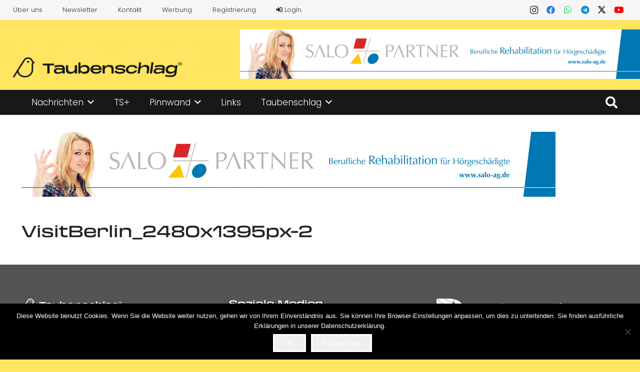

--- FILE ---
content_type: text/html; charset=UTF-8
request_url: https://www.taubenschlag.de/visitberlin_2480x1395px-2/
body_size: 20122
content:
<!DOCTYPE HTML>
<html lang="de">
<head>
	<meta charset="UTF-8">
	<meta name='robots' content='noindex, follow' />

	<!-- This site is optimized with the Yoast SEO Premium plugin v24.2 (Yoast SEO v26.8) - https://yoast.com/product/yoast-seo-premium-wordpress/ -->
	<title>VisitBerlin_2480x1395px-2 &#8212; Taubenschlag</title>
	<meta property="og:locale" content="de_DE" />
	<meta property="og:type" content="article" />
	<meta property="og:title" content="VisitBerlin_2480x1395px-2 &#8212; Taubenschlag" />
	<meta property="og:url" content="https://www.taubenschlag.de/visitberlin_2480x1395px-2/" />
	<meta property="og:site_name" content="Taubenschlag" />
	<meta property="article:publisher" content="https://www.facebook.com/taubenschlag.de/" />
	<meta property="og:image" content="https://www.taubenschlag.de/visitberlin_2480x1395px-2" />
	<meta property="og:image:width" content="2480" />
	<meta property="og:image:height" content="1395" />
	<meta property="og:image:type" content="image/jpeg" />
	<meta name="twitter:card" content="summary_large_image" />
	<script type="application/ld+json" class="yoast-schema-graph">{"@context":"https://schema.org","@graph":[{"@type":"WebPage","@id":"https://www.taubenschlag.de/visitberlin_2480x1395px-2/","url":"https://www.taubenschlag.de/visitberlin_2480x1395px-2/","name":"VisitBerlin_2480x1395px-2 &#8212; Taubenschlag","isPartOf":{"@id":"https://www.taubenschlag.de/#website"},"primaryImageOfPage":{"@id":"https://www.taubenschlag.de/visitberlin_2480x1395px-2/#primaryimage"},"image":{"@id":"https://www.taubenschlag.de/visitberlin_2480x1395px-2/#primaryimage"},"thumbnailUrl":"https://www.taubenschlag.de/wp-content/uploads/2020/01/VisitBerlin_2480x1395px-2.jpg","datePublished":"2020-01-15T12:17:46+00:00","breadcrumb":{"@id":"https://www.taubenschlag.de/visitberlin_2480x1395px-2/#breadcrumb"},"inLanguage":"de","potentialAction":[{"@type":"ReadAction","target":["https://www.taubenschlag.de/visitberlin_2480x1395px-2/"]}]},{"@type":"ImageObject","inLanguage":"de","@id":"https://www.taubenschlag.de/visitberlin_2480x1395px-2/#primaryimage","url":"https://www.taubenschlag.de/wp-content/uploads/2020/01/VisitBerlin_2480x1395px-2.jpg","contentUrl":"https://www.taubenschlag.de/wp-content/uploads/2020/01/VisitBerlin_2480x1395px-2.jpg","width":2480,"height":1395},{"@type":"BreadcrumbList","@id":"https://www.taubenschlag.de/visitberlin_2480x1395px-2/#breadcrumb","itemListElement":[{"@type":"ListItem","position":1,"name":"Startseite","item":"https://www.taubenschlag.de/"},{"@type":"ListItem","position":2,"name":"VisitBerlin_2480x1395px-2"}]},{"@type":"WebSite","@id":"https://www.taubenschlag.de/#website","url":"https://www.taubenschlag.de/","name":"Taubenschlag","description":"Das Portal für Gehörlose und Schwerhörige","publisher":{"@id":"https://www.taubenschlag.de/#organization"},"potentialAction":[{"@type":"SearchAction","target":{"@type":"EntryPoint","urlTemplate":"https://www.taubenschlag.de/?s={search_term_string}"},"query-input":{"@type":"PropertyValueSpecification","valueRequired":true,"valueName":"search_term_string"}}],"inLanguage":"de"},{"@type":"Organization","@id":"https://www.taubenschlag.de/#organization","name":"Taubenschlag","url":"https://www.taubenschlag.de/","logo":{"@type":"ImageObject","inLanguage":"de","@id":"https://www.taubenschlag.de/#/schema/logo/image/","url":"https://www.taubenschlag.de/wp-content/uploads/2016/11/logo@2x.png","contentUrl":"https://www.taubenschlag.de/wp-content/uploads/2016/11/logo@2x.png","width":389,"height":180,"caption":"Taubenschlag"},"image":{"@id":"https://www.taubenschlag.de/#/schema/logo/image/"},"sameAs":["https://www.facebook.com/taubenschlag.de/","http://www.instagram.com/taubenschlag.de","https://www.youtube.com/channel/UCic-4TknBBhI6P_mmLHSnBQ"]}]}</script>
	<!-- / Yoast SEO Premium plugin. -->


<link rel='dns-prefetch' href='//steadyhq.com' />
<link rel='dns-prefetch' href='//stats.wp.com' />
<link rel='dns-prefetch' href='//fonts.googleapis.com' />
<link rel='dns-prefetch' href='//v0.wordpress.com' />
<link rel="alternate" type="application/rss+xml" title="Taubenschlag &raquo; Feed" href="https://www.taubenschlag.de/feed/" />
<link rel="alternate" type="application/rss+xml" title="Taubenschlag &raquo; Kommentar-Feed" href="https://www.taubenschlag.de/comments/feed/" />
<link rel="alternate" type="application/rss+xml" title="Taubenschlag &raquo; VisitBerlin_2480x1395px-2-Kommentar-Feed" href="https://www.taubenschlag.de/feed/?attachment_id=23963" />
<link rel="alternate" title="oEmbed (JSON)" type="application/json+oembed" href="https://www.taubenschlag.de/wp-json/oembed/1.0/embed?url=https%3A%2F%2Fwww.taubenschlag.de%2Fvisitberlin_2480x1395px-2%2F" />
<link rel="alternate" title="oEmbed (XML)" type="text/xml+oembed" href="https://www.taubenschlag.de/wp-json/oembed/1.0/embed?url=https%3A%2F%2Fwww.taubenschlag.de%2Fvisitberlin_2480x1395px-2%2F&#038;format=xml" />
<link rel="canonical" href="https://www.taubenschlag.de/visitberlin_2480x1395px-2/" />
<meta name="viewport" content="width=device-width, initial-scale=1">
<meta name="theme-color" content="#f6f6f6">
<meta property="og:title" content="VisitBerlin_2480x1395px-2 &#8212; Taubenschlag">
<meta property="og:url" content="https://www.taubenschlag.de/visitberlin_2480x1395px-2">
<meta property="og:locale" content="de_DE">
<meta property="og:site_name" content="Taubenschlag">
<meta property="og:type" content="article">
<style id='wp-img-auto-sizes-contain-inline-css'>
img:is([sizes=auto i],[sizes^="auto," i]){contain-intrinsic-size:3000px 1500px}
/*# sourceURL=wp-img-auto-sizes-contain-inline-css */
</style>
<link rel='stylesheet' id='dashicons-css' href='https://www.taubenschlag.de/wp-includes/css/dashicons.min.css?ver=6.9' media='all' />
<link rel='stylesheet' id='post-views-counter-frontend-css' href='https://www.taubenschlag.de/wp-content/plugins/post-views-counter/css/frontend.css?ver=1.7.1' media='all' />
<style id='wp-emoji-styles-inline-css'>

	img.wp-smiley, img.emoji {
		display: inline !important;
		border: none !important;
		box-shadow: none !important;
		height: 1em !important;
		width: 1em !important;
		margin: 0 0.07em !important;
		vertical-align: -0.1em !important;
		background: none !important;
		padding: 0 !important;
	}
/*# sourceURL=wp-emoji-styles-inline-css */
</style>
<link rel='stylesheet' id='contact-form-7-css' href='https://www.taubenschlag.de/wp-content/plugins/contact-form-7/includes/css/styles.css?ver=6.1.4' media='all' />
<link rel='stylesheet' id='cookie-notice-front-css' href='https://www.taubenschlag.de/wp-content/plugins/cookie-notice/css/front.min.css?ver=2.5.11' media='all' />
<link rel='stylesheet' id='wppb_pbpl_css-css' href='https://www.taubenschlag.de/wp-content/plugins/profile-builder/assets/css/placeholder-labels.css?ver=6.9' media='all' />
<link rel='stylesheet' id='us-fonts-css' href='https://fonts.googleapis.com/css?family=Poppins%3A300%2C600%2C500&#038;display=swap&#038;ver=6.9' media='all' />
<link rel='stylesheet' id='us-style-css' href='https://www.taubenschlag.de/wp-content/themes/Impreza/css/style.min.css?ver=8.42' media='all' />
<link rel='stylesheet' id='wppb_stylesheet-css' href='https://www.taubenschlag.de/wp-content/plugins/profile-builder/assets/css/style-front-end.css?ver=3.15.2' media='all' />
<script src="https://steadyhq.com/widget_loader/8f63be98-2a6b-43a6-a498-5849736b189d?ver=1.3.3" id="steady-wp-js"></script>
<script src="https://www.taubenschlag.de/wp-includes/js/jquery/jquery.min.js?ver=3.7.1" id="jquery-core-js"></script>
<script src="https://www.taubenschlag.de/wp-content/plugins/profile-builder/assets/js/placeholder-labels.js?ver=6.9" id="wppb_pbpl_init-js"></script>
<script></script><link rel="https://api.w.org/" href="https://www.taubenschlag.de/wp-json/" /><link rel="alternate" title="JSON" type="application/json" href="https://www.taubenschlag.de/wp-json/wp/v2/media/23963" /><link rel="EditURI" type="application/rsd+xml" title="RSD" href="https://www.taubenschlag.de/xmlrpc.php?rsd" />
<meta name="generator" content="WordPress 6.9" />
<link rel='shortlink' href='https://wp.me/aaNJ08-6ev' />

<!-- This site is using AdRotate Professional v5.18.1 to display their advertisements - https://ajdg.solutions/ -->
<!-- AdRotate CSS -->
<style type="text/css" media="screen">
	.g { margin:0px; padding:0px; overflow:hidden; line-height:1; zoom:1; }
	.g img { height:auto; }
	.g-col { position:relative; float:left; }
	.g-col:first-child { margin-left: 0; }
	.g-col:last-child { margin-right: 0; }
	.woocommerce-page .g, .bbpress-wrapper .g { margin: 20px auto; clear:both; }
	.g-1 {  width:100%; max-width:1400px;  height:100%; max-height:174px; margin: 0 auto; }
	.g-2 { margin:0px 0px 0px 0px; width:100%; max-width:1068px; height:100%; max-height:130px; }
	.g-3 { min-width:0px; max-width:325px; margin: 0 auto; }
	.b-3 { margin:0px 0px 10px 0px; }
	.g-4 { margin:0px 0px 0px 0px; width:100%; max-width:696px; height:100%; max-height:125px; }
	@media only screen and (max-width: 480px) {
		.g-col, .g-dyn, .g-single { width:100%; margin-left:0; margin-right:0; }
		.woocommerce-page .g, .bbpress-wrapper .g { margin: 10px auto; }
	}
</style>
<!-- /AdRotate CSS -->

	<style>img#wpstats{display:none}</style>
				<script id="us_add_no_touch">
			if ( ! /Android|webOS|iPhone|iPad|iPod|BlackBerry|IEMobile|Opera Mini/i.test( navigator.userAgent ) ) {
				document.documentElement.classList.add( "no-touch" );
			}
		</script>
				<script id="us_color_scheme_switch_class">
			if ( document.cookie.includes( "us_color_scheme_switch_is_on=true" ) ) {
				document.documentElement.classList.add( "us-color-scheme-on" );
			}
		</script>
		<meta name="generator" content="Powered by WPBakery Page Builder - drag and drop page builder for WordPress."/>
<link rel="icon" href="https://www.taubenschlag.de/wp-content/uploads/2023/08/taubenschlag_favicon-1.png" sizes="32x32" />
<link rel="icon" href="https://www.taubenschlag.de/wp-content/uploads/2023/08/taubenschlag_favicon-1.png" sizes="192x192" />
<link rel="apple-touch-icon" href="https://www.taubenschlag.de/wp-content/uploads/2023/08/taubenschlag_favicon-1.png" />
<meta name="msapplication-TileImage" content="https://www.taubenschlag.de/wp-content/uploads/2023/08/taubenschlag_favicon-1.png" />
<noscript><style> .wpb_animate_when_almost_visible { opacity: 1; }</style></noscript>		<style id="us-icon-fonts">@font-face{font-display:swap;font-style:normal;font-family:"fontawesome";font-weight:900;src:url("https://www.taubenschlag.de/wp-content/themes/Impreza/fonts/fa-solid-900.woff2?ver=8.42") format("woff2")}.fas{font-family:"fontawesome";font-weight:900}@font-face{font-display:swap;font-style:normal;font-family:"fontawesome";font-weight:400;src:url("https://www.taubenschlag.de/wp-content/themes/Impreza/fonts/fa-regular-400.woff2?ver=8.42") format("woff2")}.far{font-family:"fontawesome";font-weight:400}@font-face{font-display:swap;font-style:normal;font-family:"fontawesome";font-weight:300;src:url("https://www.taubenschlag.de/wp-content/themes/Impreza/fonts/fa-light-300.woff2?ver=8.42") format("woff2")}.fal{font-family:"fontawesome";font-weight:300}@font-face{font-display:swap;font-style:normal;font-family:"Font Awesome 5 Duotone";font-weight:900;src:url("https://www.taubenschlag.de/wp-content/themes/Impreza/fonts/fa-duotone-900.woff2?ver=8.42") format("woff2")}.fad{font-family:"Font Awesome 5 Duotone";font-weight:900}.fad{position:relative}.fad:before{position:absolute}.fad:after{opacity:0.4}@font-face{font-display:swap;font-style:normal;font-family:"Font Awesome 5 Brands";font-weight:400;src:url("https://www.taubenschlag.de/wp-content/themes/Impreza/fonts/fa-brands-400.woff2?ver=8.42") format("woff2")}.fab{font-family:"Font Awesome 5 Brands";font-weight:400}@font-face{font-display:block;font-style:normal;font-family:"Material Icons";font-weight:400;src:url("https://www.taubenschlag.de/wp-content/themes/Impreza/fonts/material-icons.woff2?ver=8.42") format("woff2")}.material-icons{font-family:"Material Icons";font-weight:400}</style>
				<style id="us-theme-options-css">:root{--color-header-middle-bg:#FFE561;--color-header-middle-bg-grad:#FFE561;--color-header-middle-text:#333333;--color-header-middle-text-hover:#181818;--color-header-transparent-bg:transparent;--color-header-transparent-bg-grad:transparent;--color-header-transparent-text:#333333;--color-header-transparent-text-hover:#181818;--color-chrome-toolbar:#f6f6f6;--color-header-top-bg:#f6f6f6;--color-header-top-bg-grad:#f6f6f6;--color-header-top-text:#333333;--color-header-top-text-hover:#FFE561;--color-header-top-transparent-bg:rgba(0,0,0,0.2);--color-header-top-transparent-bg-grad:rgba(0,0,0,0.2);--color-header-top-transparent-text:rgba(255,255,255,0.66);--color-header-top-transparent-text-hover:#fff;--color-content-bg:#ffffff;--color-content-bg-grad:#ffffff;--color-content-bg-alt:#f6f6f6;--color-content-bg-alt-grad:#f6f6f6;--color-content-border:#dedede;--color-content-heading:#222222;--color-content-heading-grad:#222222;--color-content-text:#333333;--color-content-link:#333333;--color-content-link-hover:#333333;--color-content-primary:#FFE561;--color-content-primary-grad:#FFE561;--color-content-secondary:#333333;--color-content-secondary-grad:#333333;--color-content-faded:#666666;--color-content-overlay:rgba(0,0,0,0.75);--color-content-overlay-grad:rgba(0,0,0,0.75);--color-alt-content-bg:#ffffff;--color-alt-content-bg-grad:#ffffff;--color-alt-content-bg-alt:#f6f6f6;--color-alt-content-bg-alt-grad:#f6f6f6;--color-alt-content-border:#dedede;--color-alt-content-heading:#222222;--color-alt-content-heading-grad:#222222;--color-alt-content-text:#333333;--color-alt-content-link:#333333;--color-alt-content-link-hover:#333333;--color-alt-content-primary:#FFE561;--color-alt-content-primary-grad:#FFE561;--color-alt-content-secondary:#333333;--color-alt-content-secondary-grad:#333333;--color-alt-content-faded:#666666;--color-alt-content-overlay:rgba(0,0,0,0.75);--color-alt-content-overlay-grad:rgba(0,0,0,0.75);--color-footer-bg:#181818;--color-footer-bg-grad:#181818;--color-footer-bg-alt:#333333;--color-footer-bg-alt-grad:#333333;--color-footer-border:#545454;--color-footer-heading:#ffffff;--color-footer-heading-grad:#ffffff;--color-footer-text:#f5f5f5;--color-footer-link:#FFE561;--color-footer-link-hover:#f5f5f5;--color-subfooter-bg:#545454;--color-subfooter-bg-grad:#545454;--color-subfooter-bg-alt:#333333;--color-subfooter-bg-alt-grad:#333333;--color-subfooter-border:#181818;--color-subfooter-heading:#ffffff;--color-subfooter-heading-grad:#ffffff;--color-subfooter-text:#f5f5f5;--color-subfooter-link:#FFE561;--color-subfooter-link-hover:#f5f5f5;--color-content-primary-faded:rgba(255,229,97,0.15);--box-shadow:0 5px 15px rgba(0,0,0,.15);--box-shadow-up:0 -5px 15px rgba(0,0,0,.15);--site-canvas-width:1366px;--site-content-width:1240px;--text-block-margin-bottom:0rem;--focus-outline-width:2px}:root{--font-family:Poppins,sans-serif;--font-size:17px;--line-height:23px;--font-weight:300;--bold-font-weight:600;--text-transform:none;--font-style:normal;--letter-spacing:0em;--h1-font-family:inherit;--h1-font-size:3.4rem;--h1-line-height:1.1;--h1-font-weight:500;--h1-bold-font-weight:500;--h1-text-transform:none;--h1-font-style:normal;--h1-letter-spacing:0em;--h1-margin-bottom:1.2rem;--h2-font-family:var(--h1-font-family);--h2-font-size:1.4rem;--h2-line-height:1.1;--h2-font-weight:var(--h1-font-weight);--h2-bold-font-weight:var(--h1-bold-font-weight);--h2-text-transform:var(--h1-text-transform);--h2-font-style:var(--h1-font-style);--h2-letter-spacing:0em;--h2-margin-bottom:1.2rem;--h3-font-family:var(--h1-font-family);--h3-font-size:1.2rem;--h3-line-height:1.1;--h3-font-weight:var(--h1-font-weight);--h3-bold-font-weight:var(--h1-bold-font-weight);--h3-text-transform:var(--h1-text-transform);--h3-font-style:var(--h1-font-style);--h3-letter-spacing:0em;--h3-margin-bottom:1.2rem;--h4-font-family:var(--h1-font-family);--h4-font-size:1.1rem;--h4-line-height:1.1;--h4-font-weight:var(--h1-font-weight);--h4-bold-font-weight:var(--h1-bold-font-weight);--h4-text-transform:var(--h1-text-transform);--h4-font-style:var(--h1-font-style);--h4-letter-spacing:0em;--h4-margin-bottom:1.2rem;--h5-font-family:var(--h1-font-family);--h5-font-size:1.0rem;--h5-line-height:1.1;--h5-font-weight:var(--h1-font-weight);--h5-bold-font-weight:var(--h1-bold-font-weight);--h5-text-transform:var(--h1-text-transform);--h5-font-style:var(--h1-font-style);--h5-letter-spacing:0em;--h5-margin-bottom:1.2rem;--h6-font-family:var(--h1-font-family);--h6-font-size:0.8rem;--h6-line-height:1.1;--h6-font-weight:var(--h1-font-weight);--h6-bold-font-weight:var(--h1-bold-font-weight);--h6-text-transform:var(--h1-text-transform);--h6-font-style:var(--h1-font-style);--h6-letter-spacing:0em;--h6-margin-bottom:1.2rem}@media (max-width:600px){:root{--font-size:16px;--line-height:24px;--h1-font-size:1.8rem;--h2-font-size:1.1rem;--h3-font-size:1.0rem}}h1{font-family:var(--h1-font-family,inherit);font-weight:var(--h1-font-weight,inherit);font-size:var(--h1-font-size,inherit);font-style:var(--h1-font-style,inherit);line-height:var(--h1-line-height,1.4);letter-spacing:var(--h1-letter-spacing,inherit);text-transform:var(--h1-text-transform,inherit);margin-bottom:var(--h1-margin-bottom,1.5rem)}h1>strong{font-weight:var(--h1-bold-font-weight,bold)}h2{font-family:var(--h2-font-family,inherit);font-weight:var(--h2-font-weight,inherit);font-size:var(--h2-font-size,inherit);font-style:var(--h2-font-style,inherit);line-height:var(--h2-line-height,1.4);letter-spacing:var(--h2-letter-spacing,inherit);text-transform:var(--h2-text-transform,inherit);margin-bottom:var(--h2-margin-bottom,1.5rem)}h2>strong{font-weight:var(--h2-bold-font-weight,bold)}h3{font-family:var(--h3-font-family,inherit);font-weight:var(--h3-font-weight,inherit);font-size:var(--h3-font-size,inherit);font-style:var(--h3-font-style,inherit);line-height:var(--h3-line-height,1.4);letter-spacing:var(--h3-letter-spacing,inherit);text-transform:var(--h3-text-transform,inherit);margin-bottom:var(--h3-margin-bottom,1.5rem)}h3>strong{font-weight:var(--h3-bold-font-weight,bold)}h4{font-family:var(--h4-font-family,inherit);font-weight:var(--h4-font-weight,inherit);font-size:var(--h4-font-size,inherit);font-style:var(--h4-font-style,inherit);line-height:var(--h4-line-height,1.4);letter-spacing:var(--h4-letter-spacing,inherit);text-transform:var(--h4-text-transform,inherit);margin-bottom:var(--h4-margin-bottom,1.5rem)}h4>strong{font-weight:var(--h4-bold-font-weight,bold)}h5{font-family:var(--h5-font-family,inherit);font-weight:var(--h5-font-weight,inherit);font-size:var(--h5-font-size,inherit);font-style:var(--h5-font-style,inherit);line-height:var(--h5-line-height,1.4);letter-spacing:var(--h5-letter-spacing,inherit);text-transform:var(--h5-text-transform,inherit);margin-bottom:var(--h5-margin-bottom,1.5rem)}h5>strong{font-weight:var(--h5-bold-font-weight,bold)}h6{font-family:var(--h6-font-family,inherit);font-weight:var(--h6-font-weight,inherit);font-size:var(--h6-font-size,inherit);font-style:var(--h6-font-style,inherit);line-height:var(--h6-line-height,1.4);letter-spacing:var(--h6-letter-spacing,inherit);text-transform:var(--h6-text-transform,inherit);margin-bottom:var(--h6-margin-bottom,1.5rem)}h6>strong{font-weight:var(--h6-bold-font-weight,bold)}body{background:#FFE561}@media (max-width:1325px){.l-main .aligncenter{max-width:calc(100vw - 5rem)}}@media (min-width:1381px){.l-subheader{--padding-inline:2.5rem}.l-section{--padding-inline:2.5rem}body.usb_preview .hide_on_default{opacity:0.25!important}.vc_hidden-lg,body:not(.usb_preview) .hide_on_default{display:none!important}.default_align_left{text-align:left;justify-content:flex-start}.default_align_right{text-align:right;justify-content:flex-end}.default_align_center{text-align:center;justify-content:center}.w-hwrapper.default_align_center>*{margin-left:calc( var(--hwrapper-gap,1.2rem) / 2 );margin-right:calc( var(--hwrapper-gap,1.2rem) / 2 )}.default_align_justify{justify-content:space-between}.w-hwrapper>.default_align_justify,.default_align_justify>.w-btn{width:100%}*:not(.w-hwrapper:not(.wrap))>.w-btn-wrapper:not([class*="default_align_none"]):not(.align_none){display:block;margin-inline-end:0}}@media (min-width:1025px) and (max-width:1380px){.l-subheader{--padding-inline:2.5rem}.l-section{--padding-inline:2.5rem}body.usb_preview .hide_on_laptops{opacity:0.25!important}.vc_hidden-md,body:not(.usb_preview) .hide_on_laptops{display:none!important}.laptops_align_left{text-align:left;justify-content:flex-start}.laptops_align_right{text-align:right;justify-content:flex-end}.laptops_align_center{text-align:center;justify-content:center}.w-hwrapper.laptops_align_center>*{margin-left:calc( var(--hwrapper-gap,1.2rem) / 2 );margin-right:calc( var(--hwrapper-gap,1.2rem) / 2 )}.laptops_align_justify{justify-content:space-between}.w-hwrapper>.laptops_align_justify,.laptops_align_justify>.w-btn{width:100%}*:not(.w-hwrapper:not(.wrap))>.w-btn-wrapper:not([class*="laptops_align_none"]):not(.align_none){display:block;margin-inline-end:0}.g-cols.via_grid[style*="--laptops-columns-gap"]{gap:var(--laptops-columns-gap,3rem)}}@media (min-width:601px) and (max-width:1024px){.l-subheader{--padding-inline:1rem}.l-section{--padding-inline:2.5rem}body.usb_preview .hide_on_tablets{opacity:0.25!important}.vc_hidden-sm,body:not(.usb_preview) .hide_on_tablets{display:none!important}.tablets_align_left{text-align:left;justify-content:flex-start}.tablets_align_right{text-align:right;justify-content:flex-end}.tablets_align_center{text-align:center;justify-content:center}.w-hwrapper.tablets_align_center>*{margin-left:calc( var(--hwrapper-gap,1.2rem) / 2 );margin-right:calc( var(--hwrapper-gap,1.2rem) / 2 )}.tablets_align_justify{justify-content:space-between}.w-hwrapper>.tablets_align_justify,.tablets_align_justify>.w-btn{width:100%}*:not(.w-hwrapper:not(.wrap))>.w-btn-wrapper:not([class*="tablets_align_none"]):not(.align_none){display:block;margin-inline-end:0}.g-cols.via_grid[style*="--tablets-columns-gap"]{gap:var(--tablets-columns-gap,3rem)}}@media (max-width:600px){.l-subheader{--padding-inline:1rem}.l-section{--padding-inline:1.5rem}body.usb_preview .hide_on_mobiles{opacity:0.25!important}.vc_hidden-xs,body:not(.usb_preview) .hide_on_mobiles{display:none!important}.mobiles_align_left{text-align:left;justify-content:flex-start}.mobiles_align_right{text-align:right;justify-content:flex-end}.mobiles_align_center{text-align:center;justify-content:center}.w-hwrapper.mobiles_align_center>*{margin-left:calc( var(--hwrapper-gap,1.2rem) / 2 );margin-right:calc( var(--hwrapper-gap,1.2rem) / 2 )}.mobiles_align_justify{justify-content:space-between}.w-hwrapper>.mobiles_align_justify,.mobiles_align_justify>.w-btn{width:100%}.w-hwrapper.stack_on_mobiles{display:block}.w-hwrapper.stack_on_mobiles>:not(script){display:block;margin:0 0 var(--hwrapper-gap,1.2rem)}.w-hwrapper.stack_on_mobiles>:last-child{margin-bottom:0}*:not(.w-hwrapper:not(.wrap))>.w-btn-wrapper:not([class*="mobiles_align_none"]):not(.align_none){display:block;margin-inline-end:0}.g-cols.via_grid[style*="--mobiles-columns-gap"]{gap:var(--mobiles-columns-gap,1.5rem)}}@media (max-width:1380px){.g-cols.laptops-cols_1{grid-template-columns:100%}.g-cols.laptops-cols_1.reversed>div:last-of-type{order:-1}.g-cols.laptops-cols_1.via_grid>.wpb_column.stretched,.g-cols.laptops-cols_1.via_flex.type_boxes>.wpb_column.stretched{margin-left:var(--margin-inline-stretch);margin-right:var(--margin-inline-stretch)}.g-cols.laptops-cols_2{grid-template-columns:repeat(2,1fr)}.g-cols.laptops-cols_3{grid-template-columns:repeat(3,1fr)}.g-cols.laptops-cols_4{grid-template-columns:repeat(4,1fr)}.g-cols.laptops-cols_5{grid-template-columns:repeat(5,1fr)}.g-cols.laptops-cols_6{grid-template-columns:repeat(6,1fr)}.g-cols.laptops-cols_1-2{grid-template-columns:1fr 2fr}.g-cols.laptops-cols_2-1{grid-template-columns:2fr 1fr}.g-cols.laptops-cols_2-3{grid-template-columns:2fr 3fr}.g-cols.laptops-cols_3-2{grid-template-columns:3fr 2fr}.g-cols.laptops-cols_1-3{grid-template-columns:1fr 3fr}.g-cols.laptops-cols_3-1{grid-template-columns:3fr 1fr}.g-cols.laptops-cols_1-4{grid-template-columns:1fr 4fr}.g-cols.laptops-cols_4-1{grid-template-columns:4fr 1fr}.g-cols.laptops-cols_1-5{grid-template-columns:1fr 5fr}.g-cols.laptops-cols_5-1{grid-template-columns:5fr 1fr}.g-cols.laptops-cols_1-2-1{grid-template-columns:1fr 2fr 1fr}.g-cols.laptops-cols_1-3-1{grid-template-columns:1fr 3fr 1fr}.g-cols.laptops-cols_1-4-1{grid-template-columns:1fr 4fr 1fr}}@media (max-width:1024px){.g-cols.tablets-cols_1{grid-template-columns:100%}.g-cols.tablets-cols_1.reversed>div:last-of-type{order:-1}.g-cols.tablets-cols_1.via_grid>.wpb_column.stretched,.g-cols.tablets-cols_1.via_flex.type_boxes>.wpb_column.stretched{margin-left:var(--margin-inline-stretch);margin-right:var(--margin-inline-stretch)}.g-cols.tablets-cols_2{grid-template-columns:repeat(2,1fr)}.g-cols.tablets-cols_3{grid-template-columns:repeat(3,1fr)}.g-cols.tablets-cols_4{grid-template-columns:repeat(4,1fr)}.g-cols.tablets-cols_5{grid-template-columns:repeat(5,1fr)}.g-cols.tablets-cols_6{grid-template-columns:repeat(6,1fr)}.g-cols.tablets-cols_1-2{grid-template-columns:1fr 2fr}.g-cols.tablets-cols_2-1{grid-template-columns:2fr 1fr}.g-cols.tablets-cols_2-3{grid-template-columns:2fr 3fr}.g-cols.tablets-cols_3-2{grid-template-columns:3fr 2fr}.g-cols.tablets-cols_1-3{grid-template-columns:1fr 3fr}.g-cols.tablets-cols_3-1{grid-template-columns:3fr 1fr}.g-cols.tablets-cols_1-4{grid-template-columns:1fr 4fr}.g-cols.tablets-cols_4-1{grid-template-columns:4fr 1fr}.g-cols.tablets-cols_1-5{grid-template-columns:1fr 5fr}.g-cols.tablets-cols_5-1{grid-template-columns:5fr 1fr}.g-cols.tablets-cols_1-2-1{grid-template-columns:1fr 2fr 1fr}.g-cols.tablets-cols_1-3-1{grid-template-columns:1fr 3fr 1fr}.g-cols.tablets-cols_1-4-1{grid-template-columns:1fr 4fr 1fr}}@media (max-width:600px){.g-cols.mobiles-cols_1{grid-template-columns:100%}.g-cols.mobiles-cols_1.reversed>div:last-of-type{order:-1}.g-cols.mobiles-cols_1.via_grid>.wpb_column.stretched,.g-cols.mobiles-cols_1.via_flex.type_boxes>.wpb_column.stretched{margin-left:var(--margin-inline-stretch);margin-right:var(--margin-inline-stretch)}.g-cols.mobiles-cols_2{grid-template-columns:repeat(2,1fr)}.g-cols.mobiles-cols_3{grid-template-columns:repeat(3,1fr)}.g-cols.mobiles-cols_4{grid-template-columns:repeat(4,1fr)}.g-cols.mobiles-cols_5{grid-template-columns:repeat(5,1fr)}.g-cols.mobiles-cols_6{grid-template-columns:repeat(6,1fr)}.g-cols.mobiles-cols_1-2{grid-template-columns:1fr 2fr}.g-cols.mobiles-cols_2-1{grid-template-columns:2fr 1fr}.g-cols.mobiles-cols_2-3{grid-template-columns:2fr 3fr}.g-cols.mobiles-cols_3-2{grid-template-columns:3fr 2fr}.g-cols.mobiles-cols_1-3{grid-template-columns:1fr 3fr}.g-cols.mobiles-cols_3-1{grid-template-columns:3fr 1fr}.g-cols.mobiles-cols_1-4{grid-template-columns:1fr 4fr}.g-cols.mobiles-cols_4-1{grid-template-columns:4fr 1fr}.g-cols.mobiles-cols_1-5{grid-template-columns:1fr 5fr}.g-cols.mobiles-cols_5-1{grid-template-columns:5fr 1fr}.g-cols.mobiles-cols_1-2-1{grid-template-columns:1fr 2fr 1fr}.g-cols.mobiles-cols_1-3-1{grid-template-columns:1fr 3fr 1fr}.g-cols.mobiles-cols_1-4-1{grid-template-columns:1fr 4fr 1fr}.g-cols:not([style*="--columns-gap"]){gap:1.5rem}}@media (max-width:767px){.l-canvas{overflow:hidden}.g-cols.stacking_default.reversed>div:last-of-type{order:-1}.g-cols.stacking_default.via_flex>div:not([class*="vc_col-xs"]){width:100%;margin:0 0 1.5rem}.g-cols.stacking_default.via_grid.mobiles-cols_1{grid-template-columns:100%}.g-cols.stacking_default.via_flex.type_boxes>div,.g-cols.stacking_default.via_flex.reversed>div:first-child,.g-cols.stacking_default.via_flex:not(.reversed)>div:last-child,.g-cols.stacking_default.via_flex>div.has_bg_color{margin-bottom:0}.g-cols.stacking_default.via_flex.type_default>.wpb_column.stretched{margin-left:-1rem;margin-right:-1rem}.g-cols.stacking_default.via_grid.mobiles-cols_1>.wpb_column.stretched,.g-cols.stacking_default.via_flex.type_boxes>.wpb_column.stretched{margin-left:var(--margin-inline-stretch);margin-right:var(--margin-inline-stretch)}.vc_column-inner.type_sticky>.wpb_wrapper,.vc_column_container.type_sticky>.vc_column-inner{top:0!important}}@media (min-width:768px){body:not(.rtl) .l-section.for_sidebar.at_left>div>.l-sidebar,.rtl .l-section.for_sidebar.at_right>div>.l-sidebar{order:-1}.vc_column_container.type_sticky>.vc_column-inner,.vc_column-inner.type_sticky>.wpb_wrapper{position:-webkit-sticky;position:sticky}.l-section.type_sticky{position:-webkit-sticky;position:sticky;top:0;z-index:21;transition:top 0.3s cubic-bezier(.78,.13,.15,.86) 0.1s}.header_hor .l-header.post_fixed.sticky_auto_hide{z-index:22}.admin-bar .l-section.type_sticky{top:32px}.l-section.type_sticky>.l-section-h{transition:padding-top 0.3s}.header_hor .l-header.pos_fixed:not(.down)~.l-main .l-section.type_sticky:not(:first-of-type){top:var(--header-sticky-height)}.admin-bar.header_hor .l-header.pos_fixed:not(.down)~.l-main .l-section.type_sticky:not(:first-of-type){top:calc( var(--header-sticky-height) + 32px )}.header_hor .l-header.pos_fixed.sticky:not(.down)~.l-main .l-section.type_sticky:first-of-type>.l-section-h{padding-top:var(--header-sticky-height)}.header_hor.headerinpos_bottom .l-header.pos_fixed.sticky:not(.down)~.l-main .l-section.type_sticky:first-of-type>.l-section-h{padding-bottom:var(--header-sticky-height)!important}}@media (max-width:600px){.w-form-row.for_submit[style*=btn-size-mobiles] .w-btn{font-size:var(--btn-size-mobiles)!important}}:focus-visible,input[type=checkbox]:focus-visible + i,input[type=checkbox]:focus-visible~.w-color-switch-box,.w-nav-arrow:focus-visible::before,.woocommerce-mini-cart-item:has(:focus-visible),.w-filter-item-value.w-btn:has(:focus-visible){outline-width:var(--focus-outline-width,2px );outline-style:solid;outline-offset:2px;outline-color:var(--color-content-primary)}.w-toplink,.w-header-show{background:rgba(0,0,0,0.3)}.no-touch .w-toplink.active:hover,.no-touch .w-header-show:hover{background:var(--color-content-primary-grad)}button[type=submit]:not(.w-btn),input[type=submit]:not(.w-btn),.us-nav-style_1>*,.navstyle_1>.owl-nav button,.us-btn-style_1{font-family:null;font-style:normal;text-transform:none;font-size:16px;line-height:1.20!important;font-weight:500;letter-spacing:0.05em;padding:0.8em 1.5em;transition-duration:.3s;border-radius:0em;transition-timing-function:ease;--btn-height:calc(1.20em + 2 * 0.8em);background:var(--color-subfooter-bg-alt);border-color:transparent;border-image:none;color:#ffffff!important}button[type=submit]:not(.w-btn):before,input[type=submit]:not(.w-btn),.us-nav-style_1>*:before,.navstyle_1>.owl-nav button:before,.us-btn-style_1:before{border-width:0px}.no-touch button[type=submit]:not(.w-btn):hover,.no-touch input[type=submit]:not(.w-btn):hover,.w-filter-item-value.us-btn-style_1:has(input:checked),.us-nav-style_1>span.current,.no-touch .us-nav-style_1>a:hover,.no-touch .navstyle_1>.owl-nav button:hover,.no-touch .us-btn-style_1:hover{background:var(--color-subfooter-link);border-color:transparent;border-image:none;color:var(--color-subfooter-bg-alt)!important}.us-nav-style_7>*,.navstyle_7>.owl-nav button,.us-btn-style_7{font-family:var(--font-family);font-style:normal;text-transform:none;font-size:16px;line-height:1.20!important;font-weight:500;letter-spacing:0.05em;padding:0.8em 1.5em;transition-duration:.3s;border-radius:0em;transition-timing-function:ease;--btn-height:calc(1.20em + 2 * 0.8em);background:var(--color-subfooter-bg-alt);border-color:transparent;border-image:none;color:#ffffff!important}.us-nav-style_7>*:before,.navstyle_7>.owl-nav button:before,.us-btn-style_7:before{border-width:0px}.w-filter-item-value.us-btn-style_7:has(input:checked),.us-nav-style_7>span.current,.no-touch .us-nav-style_7>a:hover,.no-touch .navstyle_7>.owl-nav button:hover,.no-touch .us-btn-style_7:hover{background:var(--color-header-top-bg);border-color:transparent;border-image:none;color:var(--color-subfooter-bg-alt)!important}.us-nav-style_4>*,.navstyle_4>.owl-nav button,.us-btn-style_4{font-style:normal;text-transform:none;font-size:1rem;line-height:1.2!important;font-weight:400;letter-spacing:0em;padding:0em 0em;transition-duration:.3s;border-radius:0em;transition-timing-function:ease;--btn-height:calc(1.2em + 2 * 0em);background:transparent;border-color:transparent;border-image:none;color:var(--color-content-link)!important}.us-nav-style_4>*:before,.navstyle_4>.owl-nav button:before,.us-btn-style_4:before{border-width:0px}.w-filter-item-value.us-btn-style_4:has(input:checked),.us-nav-style_4>span.current,.no-touch .us-nav-style_4>a:hover,.no-touch .navstyle_4>.owl-nav button:hover,.no-touch .us-btn-style_4:hover{background:transparent;border-color:transparent;border-image:none;color:var(--color-content-link-hover)!important}.us-nav-style_5>*,.navstyle_5>.owl-nav button,.us-btn-style_5{font-family:var(--font-family);font-style:normal;text-transform:none;font-size:16px;line-height:1.2!important;font-weight:500;letter-spacing:0em;padding:1.2em 1.2em;transition-duration:.3s;border-radius:0em;transition-timing-function:ease;--btn-height:calc(1.2em + 2 * 1.2em);background:var(--color-content-bg-alt);border-color:transparent;border-image:none;color:var(--color-content-text)!important}.us-nav-style_5>*:before,.navstyle_5>.owl-nav button:before,.us-btn-style_5:before{border-width:2px}.w-filter-item-value.us-btn-style_5:has(input:checked),.us-nav-style_5>span.current,.no-touch .us-nav-style_5>a:hover,.no-touch .navstyle_5>.owl-nav button:hover,.no-touch .us-btn-style_5:hover{background:var(--color-content-border);border-color:transparent;border-image:none;color:var(--color-content-text)!important}.us-nav-style_6>*,.navstyle_6>.owl-nav button,.us-btn-style_6{font-family:var(--font-family);font-style:normal;text-transform:uppercase;font-size:0.6rem;line-height:1!important;font-weight:500;letter-spacing:0.08em;padding:0.9em 1.4em;transition-duration:.3s;border-radius:0.4em;transition-timing-function:ease;--btn-height:calc(1em + 2 * 0.9em);background:var(--color-alt-content-heading);border-color:transparent;border-image:none;color:var(--color-footer-text)!important}.us-nav-style_6>*:before,.navstyle_6>.owl-nav button:before,.us-btn-style_6:before{border-width:2px}.w-filter-item-value.us-btn-style_6:has(input:checked),.us-nav-style_6>span.current,.no-touch .us-nav-style_6>a:hover,.no-touch .navstyle_6>.owl-nav button:hover,.no-touch .us-btn-style_6:hover{background:var(--color-content-primary);border-color:transparent;border-image:none;color:var(--color-header-middle-text)!important}:root{--inputs-font-family:inherit;--inputs-font-size:1rem;--inputs-font-weight:400;--inputs-letter-spacing:0em;--inputs-text-transform:none;--inputs-height:2.8rem;--inputs-padding:0.8rem;--inputs-checkbox-size:1.5em;--inputs-border-width:0px;--inputs-border-radius:0rem;--inputs-background:var(--color-content-bg-alt);--inputs-border-color:var(--color-content-border);--inputs-text-color:var(--color-content-text);--inputs-box-shadow:0px 1px 0px 0px rgba(0,0,0,0.08) inset;--inputs-focus-background:var(--color-content-bg-alt);--inputs-focus-border-color:var(--color-content-border);--inputs-focus-text-color:var(--color-content-text);--inputs-focus-box-shadow:0px 0px 0px 2px var(--color-content-link)}.color_alternate input:not([type=submit]),.color_alternate textarea,.color_alternate select,.color_alternate .move_label .w-form-row-label{background:var(--color-alt-content-bg-alt-grad)}.color_footer-top input:not([type=submit]),.color_footer-top textarea,.color_footer-top select,.color_footer-top .w-form-row.move_label .w-form-row-label{background:var(--color-subfooter-bg-alt-grad)}.color_footer-bottom input:not([type=submit]),.color_footer-bottom textarea,.color_footer-bottom select,.color_footer-bottom .w-form-row.move_label .w-form-row-label{background:var(--color-footer-bg-alt-grad)}.color_alternate input:not([type=submit]),.color_alternate textarea,.color_alternate select{border-color:var(--color-alt-content-border)}.color_footer-top input:not([type=submit]),.color_footer-top textarea,.color_footer-top select{border-color:var(--color-subfooter-border)}.color_footer-bottom input:not([type=submit]),.color_footer-bottom textarea,.color_footer-bottom select{border-color:var(--color-footer-border)}.color_alternate input:not([type=submit]),.color_alternate textarea,.color_alternate select,.color_alternate .w-form-row-field>i,.color_alternate .w-form-row-field:after,.color_alternate .widget_search form:after,.color_footer-top input:not([type=submit]),.color_footer-top textarea,.color_footer-top select,.color_footer-top .w-form-row-field>i,.color_footer-top .w-form-row-field:after,.color_footer-top .widget_search form:after,.color_footer-bottom input:not([type=submit]),.color_footer-bottom textarea,.color_footer-bottom select,.color_footer-bottom .w-form-row-field>i,.color_footer-bottom .w-form-row-field:after,.color_footer-bottom .widget_search form:after{color:inherit}.leaflet-default-icon-path{background-image:url(https://www.taubenschlag.de/wp-content/themes/Impreza/common/css/vendor/images/marker-icon.png)}.header_hor .w-nav.type_desktop .menu-item-42 .w-nav-list.level_2{left:0;right:0;transform-origin:50% 0;--dropdown-padding:10px;padding:var(--dropdown-padding,0px)}.header_hor .w-nav.type_desktop .menu-item-42{position:static}.header_hor .w-nav.type_desktop .menu-item-6170 .w-nav-list.level_2{--dropdown-padding:10px;padding:var(--dropdown-padding,0px)}.header_hor .w-nav.type_desktop .menu-item-6169 .w-nav-list.level_2{--dropdown-padding:10px;padding:var(--dropdown-padding,0px)}@media (max-width:1380px){.owl-carousel.arrows-hor-pos_on_sides_outside .owl-nav button{transform:none}}</style>
				<style id="us-current-header-css"> .l-subheader.at_top,.l-subheader.at_top .w-dropdown-list,.l-subheader.at_top .type_mobile .w-nav-list.level_1{background:var(--color-header-top-bg);color:var(--color-header-middle-text)}.no-touch .l-subheader.at_top a:hover,.no-touch .l-header.bg_transparent .l-subheader.at_top .w-dropdown.opened a:hover{color:var(--color-header-middle-text)}.l-header.bg_transparent:not(.sticky) .l-subheader.at_top{background:var(--color-header-top-transparent-bg);color:var(--color-header-top-transparent-text)}.no-touch .l-header.bg_transparent:not(.sticky) .at_top .w-cart-link:hover,.no-touch .l-header.bg_transparent:not(.sticky) .at_top .w-text a:hover,.no-touch .l-header.bg_transparent:not(.sticky) .at_top .w-html a:hover,.no-touch .l-header.bg_transparent:not(.sticky) .at_top .w-nav>a:hover,.no-touch .l-header.bg_transparent:not(.sticky) .at_top .w-menu a:hover,.no-touch .l-header.bg_transparent:not(.sticky) .at_top .w-search>a:hover,.no-touch .l-header.bg_transparent:not(.sticky) .at_top .w-socials.shape_none.color_text a:hover,.no-touch .l-header.bg_transparent:not(.sticky) .at_top .w-socials.shape_none.color_link a:hover,.no-touch .l-header.bg_transparent:not(.sticky) .at_top .w-dropdown a:hover,.no-touch .l-header.bg_transparent:not(.sticky) .at_top .type_desktop .menu-item.level_1.opened>a,.no-touch .l-header.bg_transparent:not(.sticky) .at_top .type_desktop .menu-item.level_1:hover>a{color:var(--color-header-top-transparent-text-hover)}.l-subheader.at_middle,.l-subheader.at_middle .w-dropdown-list,.l-subheader.at_middle .type_mobile .w-nav-list.level_1{background:#FFE561;color:var(--color-header-middle-text)}.no-touch .l-subheader.at_middle a:hover,.no-touch .l-header.bg_transparent .l-subheader.at_middle .w-dropdown.opened a:hover{color:var(--color-header-middle-text)}.l-header.bg_transparent:not(.sticky) .l-subheader.at_middle{background:var(--color-header-transparent-bg);color:var(--color-header-middle-text)}.no-touch .l-header.bg_transparent:not(.sticky) .at_middle .w-cart-link:hover,.no-touch .l-header.bg_transparent:not(.sticky) .at_middle .w-text a:hover,.no-touch .l-header.bg_transparent:not(.sticky) .at_middle .w-html a:hover,.no-touch .l-header.bg_transparent:not(.sticky) .at_middle .w-nav>a:hover,.no-touch .l-header.bg_transparent:not(.sticky) .at_middle .w-menu a:hover,.no-touch .l-header.bg_transparent:not(.sticky) .at_middle .w-search>a:hover,.no-touch .l-header.bg_transparent:not(.sticky) .at_middle .w-socials.shape_none.color_text a:hover,.no-touch .l-header.bg_transparent:not(.sticky) .at_middle .w-socials.shape_none.color_link a:hover,.no-touch .l-header.bg_transparent:not(.sticky) .at_middle .w-dropdown a:hover,.no-touch .l-header.bg_transparent:not(.sticky) .at_middle .type_desktop .menu-item.level_1.opened>a,.no-touch .l-header.bg_transparent:not(.sticky) .at_middle .type_desktop .menu-item.level_1:hover>a{color:var(--color-header-middle-text)}.l-subheader.at_bottom,.l-subheader.at_bottom .w-dropdown-list,.l-subheader.at_bottom .type_mobile .w-nav-list.level_1{background:var(--color-footer-bg);color:var(--color-footer-text)}.no-touch .l-subheader.at_bottom a:hover,.no-touch .l-header.bg_transparent .l-subheader.at_bottom .w-dropdown.opened a:hover{color:var(--color-footer-link-hover)}.l-header.bg_transparent:not(.sticky) .l-subheader.at_bottom{background:var(--color-header-transparent-bg);color:var(--color-header-transparent-text)}.no-touch .l-header.bg_transparent:not(.sticky) .at_bottom .w-cart-link:hover,.no-touch .l-header.bg_transparent:not(.sticky) .at_bottom .w-text a:hover,.no-touch .l-header.bg_transparent:not(.sticky) .at_bottom .w-html a:hover,.no-touch .l-header.bg_transparent:not(.sticky) .at_bottom .w-nav>a:hover,.no-touch .l-header.bg_transparent:not(.sticky) .at_bottom .w-menu a:hover,.no-touch .l-header.bg_transparent:not(.sticky) .at_bottom .w-search>a:hover,.no-touch .l-header.bg_transparent:not(.sticky) .at_bottom .w-socials.shape_none.color_text a:hover,.no-touch .l-header.bg_transparent:not(.sticky) .at_bottom .w-socials.shape_none.color_link a:hover,.no-touch .l-header.bg_transparent:not(.sticky) .at_bottom .w-dropdown a:hover,.no-touch .l-header.bg_transparent:not(.sticky) .at_bottom .type_desktop .menu-item.level_1.opened>a,.no-touch .l-header.bg_transparent:not(.sticky) .at_bottom .type_desktop .menu-item.level_1:hover>a{color:var(--color-header-transparent-text-hover)}.header_ver .l-header{background:#FFE561;color:var(--color-header-middle-text)}@media (min-width:1381px){.hidden_for_default{display:none!important}.l-header{position:relative;z-index:111}.l-subheader{margin:0 auto}.l-subheader.width_full{padding-left:1.5rem;padding-right:1.5rem}.l-subheader-h{display:flex;align-items:center;position:relative;margin:0 auto;max-width:var(--site-content-width,1200px);height:inherit}.w-header-show{display:none}.l-header.pos_fixed{position:fixed;left:var(--site-outline-width,0);right:var(--site-outline-width,0)}.l-header.pos_fixed:not(.notransition) .l-subheader{transition-property:transform,background,box-shadow,line-height,height,visibility;transition-duration:.3s;transition-timing-function:cubic-bezier(.78,.13,.15,.86)}.headerinpos_bottom.sticky_first_section .l-header.pos_fixed{position:fixed!important}.header_hor .l-header.sticky_auto_hide{transition:margin .3s cubic-bezier(.78,.13,.15,.86) .1s}.header_hor .l-header.sticky_auto_hide.down{margin-top:calc(-1.1 * var(--header-sticky-height,0px) )}.l-header.bg_transparent:not(.sticky) .l-subheader{box-shadow:none!important;background:none}.l-header.bg_transparent~.l-main .l-section.width_full.height_auto:first-of-type>.l-section-h{padding-top:0!important;padding-bottom:0!important}.l-header.pos_static.bg_transparent{position:absolute;left:var(--site-outline-width,0);right:var(--site-outline-width,0)}.l-subheader.width_full .l-subheader-h{max-width:none!important}.l-header.shadow_thin .l-subheader.at_middle,.l-header.shadow_thin .l-subheader.at_bottom{box-shadow:0 1px 0 rgba(0,0,0,0.08)}.l-header.shadow_wide .l-subheader.at_middle,.l-header.shadow_wide .l-subheader.at_bottom{box-shadow:0 3px 5px -1px rgba(0,0,0,0.1),0 2px 1px -1px rgba(0,0,0,0.05)}.header_hor .l-subheader-cell>.w-cart{margin-left:0;margin-right:0}:root{--header-height:230px;--header-sticky-height:110px}.l-header:before{content:'230'}.l-header.sticky:before{content:'110'}.l-subheader.at_top{line-height:40px;height:40px;overflow:visible;visibility:visible}.l-header.sticky .l-subheader.at_top{line-height:0px;height:0px;overflow:hidden;visibility:hidden}.l-subheader.at_middle{line-height:140px;height:140px;overflow:visible;visibility:visible}.l-header.sticky .l-subheader.at_middle{line-height:60px;height:60px;overflow:visible;visibility:visible}.l-subheader.at_bottom{line-height:50px;height:50px;overflow:visible;visibility:visible}.l-header.sticky .l-subheader.at_bottom{line-height:50px;height:50px;overflow:visible;visibility:visible}.headerinpos_above .l-header.pos_fixed{overflow:hidden;transition:transform 0.3s;transform:translate3d(0,-100%,0)}.headerinpos_above .l-header.pos_fixed.sticky{overflow:visible;transform:none}.headerinpos_above .l-header.pos_fixed~.l-section>.l-section-h,.headerinpos_above .l-header.pos_fixed~.l-main .l-section:first-of-type>.l-section-h{padding-top:0!important}.headerinpos_below .l-header.pos_fixed:not(.sticky){position:absolute;top:100%}.headerinpos_below .l-header.pos_fixed~.l-main>.l-section:first-of-type>.l-section-h{padding-top:0!important}.headerinpos_below .l-header.pos_fixed~.l-main .l-section.full_height:nth-of-type(2){min-height:100vh}.headerinpos_below .l-header.pos_fixed~.l-main>.l-section:nth-of-type(2)>.l-section-h{padding-top:var(--header-height)}.headerinpos_bottom .l-header.pos_fixed:not(.sticky){position:absolute;top:100vh}.headerinpos_bottom .l-header.pos_fixed~.l-main>.l-section:first-of-type>.l-section-h{padding-top:0!important}.headerinpos_bottom .l-header.pos_fixed~.l-main>.l-section:first-of-type>.l-section-h{padding-bottom:var(--header-height)}.headerinpos_bottom .l-header.pos_fixed.bg_transparent~.l-main .l-section.valign_center:not(.height_auto):first-of-type>.l-section-h{top:calc( var(--header-height) / 2 )}.headerinpos_bottom .l-header.pos_fixed:not(.sticky) .w-cart.layout_dropdown .w-cart-content,.headerinpos_bottom .l-header.pos_fixed:not(.sticky) .w-nav.type_desktop .w-nav-list.level_2{bottom:100%;transform-origin:0 100%}.headerinpos_bottom .l-header.pos_fixed:not(.sticky) .w-nav.type_mobile.m_layout_dropdown .w-nav-list.level_1{top:auto;bottom:100%;box-shadow:var(--box-shadow-up)}.headerinpos_bottom .l-header.pos_fixed:not(.sticky) .w-nav.type_desktop .w-nav-list.level_3,.headerinpos_bottom .l-header.pos_fixed:not(.sticky) .w-nav.type_desktop .w-nav-list.level_4{top:auto;bottom:0;transform-origin:0 100%}.headerinpos_bottom .l-header.pos_fixed:not(.sticky) .w-dropdown-list{top:auto;bottom:-0.4em;padding-top:0.4em;padding-bottom:2.4em}.admin-bar .l-header.pos_static.bg_solid~.l-main .l-section.full_height:first-of-type{min-height:calc( 100vh - var(--header-height) - 32px )}.admin-bar .l-header.pos_fixed:not(.sticky_auto_hide)~.l-main .l-section.full_height:not(:first-of-type){min-height:calc( 100vh - var(--header-sticky-height) - 32px )}.admin-bar.headerinpos_below .l-header.pos_fixed~.l-main .l-section.full_height:nth-of-type(2){min-height:calc(100vh - 32px)}}@media (min-width:1025px) and (max-width:1380px){.hidden_for_laptops{display:none!important}.l-header{position:relative;z-index:111}.l-subheader{margin:0 auto}.l-subheader.width_full{padding-left:1.5rem;padding-right:1.5rem}.l-subheader-h{display:flex;align-items:center;position:relative;margin:0 auto;max-width:var(--site-content-width,1200px);height:inherit}.w-header-show{display:none}.l-header.pos_fixed{position:fixed;left:var(--site-outline-width,0);right:var(--site-outline-width,0)}.l-header.pos_fixed:not(.notransition) .l-subheader{transition-property:transform,background,box-shadow,line-height,height,visibility;transition-duration:.3s;transition-timing-function:cubic-bezier(.78,.13,.15,.86)}.headerinpos_bottom.sticky_first_section .l-header.pos_fixed{position:fixed!important}.header_hor .l-header.sticky_auto_hide{transition:margin .3s cubic-bezier(.78,.13,.15,.86) .1s}.header_hor .l-header.sticky_auto_hide.down{margin-top:calc(-1.1 * var(--header-sticky-height,0px) )}.l-header.bg_transparent:not(.sticky) .l-subheader{box-shadow:none!important;background:none}.l-header.bg_transparent~.l-main .l-section.width_full.height_auto:first-of-type>.l-section-h{padding-top:0!important;padding-bottom:0!important}.l-header.pos_static.bg_transparent{position:absolute;left:var(--site-outline-width,0);right:var(--site-outline-width,0)}.l-subheader.width_full .l-subheader-h{max-width:none!important}.l-header.shadow_thin .l-subheader.at_middle,.l-header.shadow_thin .l-subheader.at_bottom{box-shadow:0 1px 0 rgba(0,0,0,0.08)}.l-header.shadow_wide .l-subheader.at_middle,.l-header.shadow_wide .l-subheader.at_bottom{box-shadow:0 3px 5px -1px rgba(0,0,0,0.1),0 2px 1px -1px rgba(0,0,0,0.05)}.header_hor .l-subheader-cell>.w-cart{margin-left:0;margin-right:0}:root{--header-height:230px;--header-sticky-height:110px}.l-header:before{content:'230'}.l-header.sticky:before{content:'110'}.l-subheader.at_top{line-height:40px;height:40px;overflow:visible;visibility:visible}.l-header.sticky .l-subheader.at_top{line-height:0px;height:0px;overflow:hidden;visibility:hidden}.l-subheader.at_middle{line-height:140px;height:140px;overflow:visible;visibility:visible}.l-header.sticky .l-subheader.at_middle{line-height:60px;height:60px;overflow:visible;visibility:visible}.l-subheader.at_bottom{line-height:50px;height:50px;overflow:visible;visibility:visible}.l-header.sticky .l-subheader.at_bottom{line-height:50px;height:50px;overflow:visible;visibility:visible}.headerinpos_above .l-header.pos_fixed{overflow:hidden;transition:transform 0.3s;transform:translate3d(0,-100%,0)}.headerinpos_above .l-header.pos_fixed.sticky{overflow:visible;transform:none}.headerinpos_above .l-header.pos_fixed~.l-section>.l-section-h,.headerinpos_above .l-header.pos_fixed~.l-main .l-section:first-of-type>.l-section-h{padding-top:0!important}.headerinpos_below .l-header.pos_fixed:not(.sticky){position:absolute;top:100%}.headerinpos_below .l-header.pos_fixed~.l-main>.l-section:first-of-type>.l-section-h{padding-top:0!important}.headerinpos_below .l-header.pos_fixed~.l-main .l-section.full_height:nth-of-type(2){min-height:100vh}.headerinpos_below .l-header.pos_fixed~.l-main>.l-section:nth-of-type(2)>.l-section-h{padding-top:var(--header-height)}.headerinpos_bottom .l-header.pos_fixed:not(.sticky){position:absolute;top:100vh}.headerinpos_bottom .l-header.pos_fixed~.l-main>.l-section:first-of-type>.l-section-h{padding-top:0!important}.headerinpos_bottom .l-header.pos_fixed~.l-main>.l-section:first-of-type>.l-section-h{padding-bottom:var(--header-height)}.headerinpos_bottom .l-header.pos_fixed.bg_transparent~.l-main .l-section.valign_center:not(.height_auto):first-of-type>.l-section-h{top:calc( var(--header-height) / 2 )}.headerinpos_bottom .l-header.pos_fixed:not(.sticky) .w-cart.layout_dropdown .w-cart-content,.headerinpos_bottom .l-header.pos_fixed:not(.sticky) .w-nav.type_desktop .w-nav-list.level_2{bottom:100%;transform-origin:0 100%}.headerinpos_bottom .l-header.pos_fixed:not(.sticky) .w-nav.type_mobile.m_layout_dropdown .w-nav-list.level_1{top:auto;bottom:100%;box-shadow:var(--box-shadow-up)}.headerinpos_bottom .l-header.pos_fixed:not(.sticky) .w-nav.type_desktop .w-nav-list.level_3,.headerinpos_bottom .l-header.pos_fixed:not(.sticky) .w-nav.type_desktop .w-nav-list.level_4{top:auto;bottom:0;transform-origin:0 100%}.headerinpos_bottom .l-header.pos_fixed:not(.sticky) .w-dropdown-list{top:auto;bottom:-0.4em;padding-top:0.4em;padding-bottom:2.4em}.admin-bar .l-header.pos_static.bg_solid~.l-main .l-section.full_height:first-of-type{min-height:calc( 100vh - var(--header-height) - 32px )}.admin-bar .l-header.pos_fixed:not(.sticky_auto_hide)~.l-main .l-section.full_height:not(:first-of-type){min-height:calc( 100vh - var(--header-sticky-height) - 32px )}.admin-bar.headerinpos_below .l-header.pos_fixed~.l-main .l-section.full_height:nth-of-type(2){min-height:calc(100vh - 32px)}}@media (min-width:601px) and (max-width:1024px){.hidden_for_tablets{display:none!important}.l-header{position:relative;z-index:111}.l-subheader{margin:0 auto}.l-subheader.width_full{padding-left:1.5rem;padding-right:1.5rem}.l-subheader-h{display:flex;align-items:center;position:relative;margin:0 auto;max-width:var(--site-content-width,1200px);height:inherit}.w-header-show{display:none}.l-header.pos_fixed{position:fixed;left:var(--site-outline-width,0);right:var(--site-outline-width,0)}.l-header.pos_fixed:not(.notransition) .l-subheader{transition-property:transform,background,box-shadow,line-height,height,visibility;transition-duration:.3s;transition-timing-function:cubic-bezier(.78,.13,.15,.86)}.headerinpos_bottom.sticky_first_section .l-header.pos_fixed{position:fixed!important}.header_hor .l-header.sticky_auto_hide{transition:margin .3s cubic-bezier(.78,.13,.15,.86) .1s}.header_hor .l-header.sticky_auto_hide.down{margin-top:calc(-1.1 * var(--header-sticky-height,0px) )}.l-header.bg_transparent:not(.sticky) .l-subheader{box-shadow:none!important;background:none}.l-header.bg_transparent~.l-main .l-section.width_full.height_auto:first-of-type>.l-section-h{padding-top:0!important;padding-bottom:0!important}.l-header.pos_static.bg_transparent{position:absolute;left:var(--site-outline-width,0);right:var(--site-outline-width,0)}.l-subheader.width_full .l-subheader-h{max-width:none!important}.l-header.shadow_thin .l-subheader.at_middle,.l-header.shadow_thin .l-subheader.at_bottom{box-shadow:0 1px 0 rgba(0,0,0,0.08)}.l-header.shadow_wide .l-subheader.at_middle,.l-header.shadow_wide .l-subheader.at_bottom{box-shadow:0 3px 5px -1px rgba(0,0,0,0.1),0 2px 1px -1px rgba(0,0,0,0.05)}.header_hor .l-subheader-cell>.w-cart{margin-left:0;margin-right:0}:root{--header-height:170px;--header-sticky-height:110px}.l-header:before{content:'170'}.l-header.sticky:before{content:'110'}.l-subheader.at_top{line-height:40px;height:40px;overflow:visible;visibility:visible}.l-header.sticky .l-subheader.at_top{line-height:0px;height:0px;overflow:hidden;visibility:hidden}.l-subheader.at_middle{line-height:80px;height:80px;overflow:visible;visibility:visible}.l-header.sticky .l-subheader.at_middle{line-height:60px;height:60px;overflow:visible;visibility:visible}.l-subheader.at_bottom{line-height:50px;height:50px;overflow:visible;visibility:visible}.l-header.sticky .l-subheader.at_bottom{line-height:50px;height:50px;overflow:visible;visibility:visible}}@media (max-width:600px){.hidden_for_mobiles{display:none!important}.l-header{position:relative;z-index:111}.l-subheader{margin:0 auto}.l-subheader.width_full{padding-left:1.5rem;padding-right:1.5rem}.l-subheader-h{display:flex;align-items:center;position:relative;margin:0 auto;max-width:var(--site-content-width,1200px);height:inherit}.w-header-show{display:none}.l-header.pos_fixed{position:fixed;left:var(--site-outline-width,0);right:var(--site-outline-width,0)}.l-header.pos_fixed:not(.notransition) .l-subheader{transition-property:transform,background,box-shadow,line-height,height,visibility;transition-duration:.3s;transition-timing-function:cubic-bezier(.78,.13,.15,.86)}.headerinpos_bottom.sticky_first_section .l-header.pos_fixed{position:fixed!important}.header_hor .l-header.sticky_auto_hide{transition:margin .3s cubic-bezier(.78,.13,.15,.86) .1s}.header_hor .l-header.sticky_auto_hide.down{margin-top:calc(-1.1 * var(--header-sticky-height,0px) )}.l-header.bg_transparent:not(.sticky) .l-subheader{box-shadow:none!important;background:none}.l-header.bg_transparent~.l-main .l-section.width_full.height_auto:first-of-type>.l-section-h{padding-top:0!important;padding-bottom:0!important}.l-header.pos_static.bg_transparent{position:absolute;left:var(--site-outline-width,0);right:var(--site-outline-width,0)}.l-subheader.width_full .l-subheader-h{max-width:none!important}.l-header.shadow_thin .l-subheader.at_middle,.l-header.shadow_thin .l-subheader.at_bottom{box-shadow:0 1px 0 rgba(0,0,0,0.08)}.l-header.shadow_wide .l-subheader.at_middle,.l-header.shadow_wide .l-subheader.at_bottom{box-shadow:0 3px 5px -1px rgba(0,0,0,0.1),0 2px 1px -1px rgba(0,0,0,0.05)}.header_hor .l-subheader-cell>.w-cart{margin-left:0;margin-right:0}:root{--header-height:160px;--header-sticky-height:50px}.l-header:before{content:'160'}.l-header.sticky:before{content:'50'}.l-subheader.at_top{line-height:40px;height:40px;overflow:visible;visibility:visible}.l-header.sticky .l-subheader.at_top{line-height:0px;height:0px;overflow:hidden;visibility:hidden}.l-subheader.at_middle{line-height:50px;height:50px;overflow:visible;visibility:visible}.l-header.sticky .l-subheader.at_middle{line-height:50px;height:50px;overflow:visible;visibility:visible}.l-subheader.at_middle .l-subheader-cell.at_left,.l-subheader.at_middle .l-subheader-cell.at_right{display:flex;flex-basis:100px}.l-subheader.at_bottom{line-height:70px;height:70px;overflow:visible;visibility:visible}.l-header.sticky .l-subheader.at_bottom{line-height:0px;height:0px;overflow:hidden;visibility:hidden}}@media (min-width:1381px){.ush_image_1{height:40px!important}.l-header.sticky .ush_image_1{height:40px!important}}@media (min-width:1025px) and (max-width:1380px){.ush_image_1{height:40px!important}.l-header.sticky .ush_image_1{height:40px!important}}@media (min-width:601px) and (max-width:1024px){.ush_image_1{height:30px!important}.l-header.sticky .ush_image_1{height:30px!important}}@media (max-width:600px){.ush_image_1{height:30px!important}.l-header.sticky .ush_image_1{height:30px!important}}.header_hor .ush_menu_1.type_desktop .menu-item.level_1>a:not(.w-btn){padding-left:20px;padding-right:20px}.header_hor .ush_menu_1.type_desktop .menu-item.level_1>a.w-btn{margin-left:20px;margin-right:20px}.header_hor .ush_menu_1.type_desktop.align-edges>.w-nav-list.level_1{margin-left:-20px;margin-right:-20px}.header_ver .ush_menu_1.type_desktop .menu-item.level_1>a:not(.w-btn){padding-top:20px;padding-bottom:20px}.header_ver .ush_menu_1.type_desktop .menu-item.level_1>a.w-btn{margin-top:20px;margin-bottom:20px}.ush_menu_1.type_desktop .menu-item:not(.level_1){font-size:1rem}.ush_menu_1.type_desktop{position:relative}.ush_menu_1.type_mobile .w-nav-anchor.level_1,.ush_menu_1.type_mobile .w-nav-anchor.level_1 + .w-nav-arrow{font-size:1.1rem}.ush_menu_1.type_mobile .w-nav-anchor:not(.level_1),.ush_menu_1.type_mobile .w-nav-anchor:not(.level_1) + .w-nav-arrow{font-size:0.9rem}@media (min-width:1381px){.ush_menu_1 .w-nav-icon{--icon-size:36px;--icon-size-int:36}}@media (min-width:1025px) and (max-width:1380px){.ush_menu_1 .w-nav-icon{--icon-size:32px;--icon-size-int:32}}@media (min-width:601px) and (max-width:1024px){.ush_menu_1 .w-nav-icon{--icon-size:28px;--icon-size-int:28}}@media (max-width:600px){.ush_menu_1 .w-nav-icon{--icon-size:24px;--icon-size-int:24}}@media screen and (max-width:899px){.w-nav.ush_menu_1>.w-nav-list.level_1{display:none}.ush_menu_1 .w-nav-control{display:flex}}.no-touch .ush_menu_1 .w-nav-item.level_1.opened>a:not(.w-btn),.no-touch .ush_menu_1 .w-nav-item.level_1:hover>a:not(.w-btn){background:transparent;color:var(--color-header-middle-text-hover)}.ush_menu_1 .w-nav-item.level_1.current-menu-item>a:not(.w-btn),.ush_menu_1 .w-nav-item.level_1.current-menu-ancestor>a:not(.w-btn),.ush_menu_1 .w-nav-item.level_1.current-page-ancestor>a:not(.w-btn){background:transparent;color:var(--color-header-middle-text-hover)}.l-header.bg_transparent:not(.sticky) .ush_menu_1.type_desktop .w-nav-item.level_1.current-menu-item>a:not(.w-btn),.l-header.bg_transparent:not(.sticky) .ush_menu_1.type_desktop .w-nav-item.level_1.current-menu-ancestor>a:not(.w-btn),.l-header.bg_transparent:not(.sticky) .ush_menu_1.type_desktop .w-nav-item.level_1.current-page-ancestor>a:not(.w-btn){background:transparent;color:var(--color-header-transparent-text-hover)}.ush_menu_1 .w-nav-list:not(.level_1){background:var(--color-header-top-bg);color:var(--color-header-middle-text)}.no-touch .ush_menu_1 .w-nav-item:not(.level_1)>a:focus,.no-touch .ush_menu_1 .w-nav-item:not(.level_1):hover>a{background:transparent;color:var(--color-header-middle-text-hover)}.ush_menu_1 .w-nav-item:not(.level_1).current-menu-item>a,.ush_menu_1 .w-nav-item:not(.level_1).current-menu-ancestor>a,.ush_menu_1 .w-nav-item:not(.level_1).current-page-ancestor>a{background:transparent;color:var(--color-header-middle-text-hover)}.header_hor .ush_additional_menu_1 .menu{margin:0 -1.20rem}.header_hor .ush_additional_menu_1.spread .menu{width:calc(100% + 1.20rem + 1.20rem)}.header_hor .ush_additional_menu_1 .menu-item{padding:0 1.20rem}.header_ver .ush_additional_menu_1 .menu-item{padding:1.20rem 0}@media (min-width:1381px){.ush_search_1.layout_simple{max-width:300px}.ush_search_1.layout_modern.active{width:300px}.ush_search_1{font-size:18px}}@media (min-width:1025px) and (max-width:1380px){.ush_search_1.layout_simple{max-width:250px}.ush_search_1.layout_modern.active{width:250px}.ush_search_1{font-size:24px}}@media (min-width:601px) and (max-width:1024px){.ush_search_1.layout_simple{max-width:200px}.ush_search_1.layout_modern.active{width:200px}.ush_search_1{font-size:22px}}@media (max-width:600px){.ush_search_1{font-size:20px}}.ush_socials_1 .w-socials-list{margin:-0em}.ush_socials_1 .w-socials-item{padding:0em}.ush_image_1{margin-bottom:-50px!important}.ush_additional_menu_1{font-size:13px!important;font-family:var(--font-family)!important}.ush_html_1{width:800px!important;margin-right:-25px!important}@media (min-width:1025px) and (max-width:1380px){.ush_image_1{margin-bottom:-50px!important}.ush_html_1{width:800px!important;margin-right:-25px!important}}@media (min-width:601px) and (max-width:1024px){.ush_image_1{margin-bottom:-50px!important}.ush_html_1{width:800px!important;margin-right:-25px!important}}@media (max-width:600px){.ush_image_1{width:350px!important;margin-top:-50px!important}.ush_html_1{width:350px!important;margin-right:0px!important;padding-top:50px!important;padding-bottom:50px!important}}</style>
				<style id="us-custom-css">#socialmedia a,a:hover{text-decoration:none!important}#hauptmenu a.w-nav-anchor.level_1{color:white!important;text-decoration:none!important}#hauptmenu a.w-nav-anchor.level_1:hover{color:#FFE561!important;text-decoration:none!important}.post_content a{text-decoration:underline!important}.post_content a:hover{text-decoration:underline!important}h1,h2,h3,h4,h5,h6,h7,.us_custom_fb10443c{font-family:"transducer-extended",sans-serif;font-weight:500;font-style:normal}a.w-nav-anchor.level_1:hover{color:#FFE561!important}.w-nav-list.level_2 a:hover{color:#000!important;text-decoration:underline!important}.l-subheader.at_top.width_full a:hover{color:#000!important;text-decoration:underline!important}.w-socials-item-link a:hover{text-decoration:none!important}.wp-caption.alignleft{margin-right:30px!important}.paywall-text{color:transparent;background:linear-gradient(to bottom,#000,transparent);background-clip:text;-webkit-background-clip:text;animation:fadeInText 5s linear infinite}@keyframes fadeInText{0%{background-position:0 100%}100%{background-position:0 -100%}}.taubenschlag_plus{text-align:left!important}#tsplus .w-btn{margin-left:0px!important}.w-btn.us-btn-style_6.term-11377.term-plus{color:black!important;background-image:url('https://www.taubenschlag.de/wp-content/uploads/2023/10/plus_background.jpg')!important;background-size:100% 100%;!important;background-repeat:no-repeat!important;background-position:center!important}.w-btn.us-btn-style_6.term-11479.term-uebers-dolmetschen{color:white!important;background-color:#3268AB!important}.w-menu.layout_ver .menu>li{margin-bottom:5px!important}@media (max-width:1025px){.l-subheader.at_top,.l-subheader.at_top .w-dropdown-list,.l-subheader.at_top .type_mobile .w-nav-list.level_1{background-color:#545454!important;color:white!important}}</style>
		<link rel="stylesheet" href="https://use.typekit.net/exi8uju.css"><style id="us-design-options-css">.us_custom_563b9ce6{font-size:32px!important;margin-bottom:-10px!important}.us_custom_1ab901fe{text-align:left!important;width:200px!important;margin-bottom:20px!important}.us_custom_f93f86b2{text-align:left!important;width:80%!important;margin-bottom:30px!important}.us_custom_bca749ba{text-align:left!important;width:90%!important;margin-top:30px!important}.us_custom_100d1e64{padding-top:15px!important;padding-bottom:15px!important}.us_custom_6f9c3709{font-size:13px!important}.us_custom_4111f22b{text-align:right!important;font-size:13px!important}</style><style id='global-styles-inline-css'>
:root{--wp--preset--aspect-ratio--square: 1;--wp--preset--aspect-ratio--4-3: 4/3;--wp--preset--aspect-ratio--3-4: 3/4;--wp--preset--aspect-ratio--3-2: 3/2;--wp--preset--aspect-ratio--2-3: 2/3;--wp--preset--aspect-ratio--16-9: 16/9;--wp--preset--aspect-ratio--9-16: 9/16;--wp--preset--color--black: #000000;--wp--preset--color--cyan-bluish-gray: #abb8c3;--wp--preset--color--white: #ffffff;--wp--preset--color--pale-pink: #f78da7;--wp--preset--color--vivid-red: #cf2e2e;--wp--preset--color--luminous-vivid-orange: #ff6900;--wp--preset--color--luminous-vivid-amber: #fcb900;--wp--preset--color--light-green-cyan: #7bdcb5;--wp--preset--color--vivid-green-cyan: #00d084;--wp--preset--color--pale-cyan-blue: #8ed1fc;--wp--preset--color--vivid-cyan-blue: #0693e3;--wp--preset--color--vivid-purple: #9b51e0;--wp--preset--gradient--vivid-cyan-blue-to-vivid-purple: linear-gradient(135deg,rgb(6,147,227) 0%,rgb(155,81,224) 100%);--wp--preset--gradient--light-green-cyan-to-vivid-green-cyan: linear-gradient(135deg,rgb(122,220,180) 0%,rgb(0,208,130) 100%);--wp--preset--gradient--luminous-vivid-amber-to-luminous-vivid-orange: linear-gradient(135deg,rgb(252,185,0) 0%,rgb(255,105,0) 100%);--wp--preset--gradient--luminous-vivid-orange-to-vivid-red: linear-gradient(135deg,rgb(255,105,0) 0%,rgb(207,46,46) 100%);--wp--preset--gradient--very-light-gray-to-cyan-bluish-gray: linear-gradient(135deg,rgb(238,238,238) 0%,rgb(169,184,195) 100%);--wp--preset--gradient--cool-to-warm-spectrum: linear-gradient(135deg,rgb(74,234,220) 0%,rgb(151,120,209) 20%,rgb(207,42,186) 40%,rgb(238,44,130) 60%,rgb(251,105,98) 80%,rgb(254,248,76) 100%);--wp--preset--gradient--blush-light-purple: linear-gradient(135deg,rgb(255,206,236) 0%,rgb(152,150,240) 100%);--wp--preset--gradient--blush-bordeaux: linear-gradient(135deg,rgb(254,205,165) 0%,rgb(254,45,45) 50%,rgb(107,0,62) 100%);--wp--preset--gradient--luminous-dusk: linear-gradient(135deg,rgb(255,203,112) 0%,rgb(199,81,192) 50%,rgb(65,88,208) 100%);--wp--preset--gradient--pale-ocean: linear-gradient(135deg,rgb(255,245,203) 0%,rgb(182,227,212) 50%,rgb(51,167,181) 100%);--wp--preset--gradient--electric-grass: linear-gradient(135deg,rgb(202,248,128) 0%,rgb(113,206,126) 100%);--wp--preset--gradient--midnight: linear-gradient(135deg,rgb(2,3,129) 0%,rgb(40,116,252) 100%);--wp--preset--font-size--small: 13px;--wp--preset--font-size--medium: 20px;--wp--preset--font-size--large: 36px;--wp--preset--font-size--x-large: 42px;--wp--preset--spacing--20: 0.44rem;--wp--preset--spacing--30: 0.67rem;--wp--preset--spacing--40: 1rem;--wp--preset--spacing--50: 1.5rem;--wp--preset--spacing--60: 2.25rem;--wp--preset--spacing--70: 3.38rem;--wp--preset--spacing--80: 5.06rem;--wp--preset--shadow--natural: 6px 6px 9px rgba(0, 0, 0, 0.2);--wp--preset--shadow--deep: 12px 12px 50px rgba(0, 0, 0, 0.4);--wp--preset--shadow--sharp: 6px 6px 0px rgba(0, 0, 0, 0.2);--wp--preset--shadow--outlined: 6px 6px 0px -3px rgb(255, 255, 255), 6px 6px rgb(0, 0, 0);--wp--preset--shadow--crisp: 6px 6px 0px rgb(0, 0, 0);}:where(.is-layout-flex){gap: 0.5em;}:where(.is-layout-grid){gap: 0.5em;}body .is-layout-flex{display: flex;}.is-layout-flex{flex-wrap: wrap;align-items: center;}.is-layout-flex > :is(*, div){margin: 0;}body .is-layout-grid{display: grid;}.is-layout-grid > :is(*, div){margin: 0;}:where(.wp-block-columns.is-layout-flex){gap: 2em;}:where(.wp-block-columns.is-layout-grid){gap: 2em;}:where(.wp-block-post-template.is-layout-flex){gap: 1.25em;}:where(.wp-block-post-template.is-layout-grid){gap: 1.25em;}.has-black-color{color: var(--wp--preset--color--black) !important;}.has-cyan-bluish-gray-color{color: var(--wp--preset--color--cyan-bluish-gray) !important;}.has-white-color{color: var(--wp--preset--color--white) !important;}.has-pale-pink-color{color: var(--wp--preset--color--pale-pink) !important;}.has-vivid-red-color{color: var(--wp--preset--color--vivid-red) !important;}.has-luminous-vivid-orange-color{color: var(--wp--preset--color--luminous-vivid-orange) !important;}.has-luminous-vivid-amber-color{color: var(--wp--preset--color--luminous-vivid-amber) !important;}.has-light-green-cyan-color{color: var(--wp--preset--color--light-green-cyan) !important;}.has-vivid-green-cyan-color{color: var(--wp--preset--color--vivid-green-cyan) !important;}.has-pale-cyan-blue-color{color: var(--wp--preset--color--pale-cyan-blue) !important;}.has-vivid-cyan-blue-color{color: var(--wp--preset--color--vivid-cyan-blue) !important;}.has-vivid-purple-color{color: var(--wp--preset--color--vivid-purple) !important;}.has-black-background-color{background-color: var(--wp--preset--color--black) !important;}.has-cyan-bluish-gray-background-color{background-color: var(--wp--preset--color--cyan-bluish-gray) !important;}.has-white-background-color{background-color: var(--wp--preset--color--white) !important;}.has-pale-pink-background-color{background-color: var(--wp--preset--color--pale-pink) !important;}.has-vivid-red-background-color{background-color: var(--wp--preset--color--vivid-red) !important;}.has-luminous-vivid-orange-background-color{background-color: var(--wp--preset--color--luminous-vivid-orange) !important;}.has-luminous-vivid-amber-background-color{background-color: var(--wp--preset--color--luminous-vivid-amber) !important;}.has-light-green-cyan-background-color{background-color: var(--wp--preset--color--light-green-cyan) !important;}.has-vivid-green-cyan-background-color{background-color: var(--wp--preset--color--vivid-green-cyan) !important;}.has-pale-cyan-blue-background-color{background-color: var(--wp--preset--color--pale-cyan-blue) !important;}.has-vivid-cyan-blue-background-color{background-color: var(--wp--preset--color--vivid-cyan-blue) !important;}.has-vivid-purple-background-color{background-color: var(--wp--preset--color--vivid-purple) !important;}.has-black-border-color{border-color: var(--wp--preset--color--black) !important;}.has-cyan-bluish-gray-border-color{border-color: var(--wp--preset--color--cyan-bluish-gray) !important;}.has-white-border-color{border-color: var(--wp--preset--color--white) !important;}.has-pale-pink-border-color{border-color: var(--wp--preset--color--pale-pink) !important;}.has-vivid-red-border-color{border-color: var(--wp--preset--color--vivid-red) !important;}.has-luminous-vivid-orange-border-color{border-color: var(--wp--preset--color--luminous-vivid-orange) !important;}.has-luminous-vivid-amber-border-color{border-color: var(--wp--preset--color--luminous-vivid-amber) !important;}.has-light-green-cyan-border-color{border-color: var(--wp--preset--color--light-green-cyan) !important;}.has-vivid-green-cyan-border-color{border-color: var(--wp--preset--color--vivid-green-cyan) !important;}.has-pale-cyan-blue-border-color{border-color: var(--wp--preset--color--pale-cyan-blue) !important;}.has-vivid-cyan-blue-border-color{border-color: var(--wp--preset--color--vivid-cyan-blue) !important;}.has-vivid-purple-border-color{border-color: var(--wp--preset--color--vivid-purple) !important;}.has-vivid-cyan-blue-to-vivid-purple-gradient-background{background: var(--wp--preset--gradient--vivid-cyan-blue-to-vivid-purple) !important;}.has-light-green-cyan-to-vivid-green-cyan-gradient-background{background: var(--wp--preset--gradient--light-green-cyan-to-vivid-green-cyan) !important;}.has-luminous-vivid-amber-to-luminous-vivid-orange-gradient-background{background: var(--wp--preset--gradient--luminous-vivid-amber-to-luminous-vivid-orange) !important;}.has-luminous-vivid-orange-to-vivid-red-gradient-background{background: var(--wp--preset--gradient--luminous-vivid-orange-to-vivid-red) !important;}.has-very-light-gray-to-cyan-bluish-gray-gradient-background{background: var(--wp--preset--gradient--very-light-gray-to-cyan-bluish-gray) !important;}.has-cool-to-warm-spectrum-gradient-background{background: var(--wp--preset--gradient--cool-to-warm-spectrum) !important;}.has-blush-light-purple-gradient-background{background: var(--wp--preset--gradient--blush-light-purple) !important;}.has-blush-bordeaux-gradient-background{background: var(--wp--preset--gradient--blush-bordeaux) !important;}.has-luminous-dusk-gradient-background{background: var(--wp--preset--gradient--luminous-dusk) !important;}.has-pale-ocean-gradient-background{background: var(--wp--preset--gradient--pale-ocean) !important;}.has-electric-grass-gradient-background{background: var(--wp--preset--gradient--electric-grass) !important;}.has-midnight-gradient-background{background: var(--wp--preset--gradient--midnight) !important;}.has-small-font-size{font-size: var(--wp--preset--font-size--small) !important;}.has-medium-font-size{font-size: var(--wp--preset--font-size--medium) !important;}.has-large-font-size{font-size: var(--wp--preset--font-size--large) !important;}.has-x-large-font-size{font-size: var(--wp--preset--font-size--x-large) !important;}
/*# sourceURL=global-styles-inline-css */
</style>
</head>
<body class="attachment wp-singular attachment-template-default single single-attachment postid-23963 attachmentid-23963 attachment-jpeg wp-theme-Impreza l-body Impreza_8.42 us-core_8.42 header_hor rounded_none headerinpos_top state_default cookies-not-set wpb-js-composer js-comp-ver-8.7.2 vc_non_responsive" itemscope itemtype="https://schema.org/WebPage">

<div class="l-canvas type_boxed">
	<header id="page-header" class="l-header pos_static shadow_none bg_solid id_41964" itemscope itemtype="https://schema.org/WPHeader"><div class="l-subheader at_top width_full"><div class="l-subheader-h"><div class="l-subheader-cell at_left"><nav class="w-menu hidden_for_tablets hidden_for_mobiles ush_additional_menu_1 layout_hor"><ul id="menu-topmenue" class="menu"><li id="menu-item-177" class="menu-item menu-item-type-post_type menu-item-object-page menu-item-177"><a href="https://www.taubenschlag.de/ueber-uns/">Über uns</a></li><li id="menu-item-1853" class="menu-item menu-item-type-post_type menu-item-object-page menu-item-1853"><a href="https://www.taubenschlag.de/newsletter/">Newsletter</a></li><li id="menu-item-170" class="menu-item menu-item-type-post_type menu-item-object-page menu-item-170"><a href="https://www.taubenschlag.de/kontakt/">Kontakt</a></li><li id="menu-item-466" class="menu-item menu-item-type-post_type menu-item-object-page menu-item-466"><a href="https://www.taubenschlag.de/werbung/">Werbung</a></li><li id="menu-item-9091" class="menu-item menu-item-type-post_type menu-item-object-page menu-item-9091"><a href="https://www.taubenschlag.de/registrierung/">Registrierung</a></li><li id="menu-item-9093" class="menu-item menu-item-type-post_type menu-item-object-page menu-item-9093"><a href="https://www.taubenschlag.de/login/"><i class="fas fa-sign-in-alt"></i> LogIn</a></li></ul></nav></div><div class="l-subheader-cell at_center"></div><div class="l-subheader-cell at_right"><div class="w-socials ush_socials_1 color_brand shape_circle style_default hover_fade" id="socialmedia"><div class="w-socials-list"><div class="w-socials-item instagram"><a target="_blank" href="https://www.instagram.com/taubenschlag.de/" class="w-socials-item-link" aria-label="Instagram"><span class="w-socials-item-link-hover"></span><i class="fab fa-instagram"></i></a></div><div class="w-socials-item facebook"><a target="_blank" href="https://www.facebook.com/taubenschlag.de/" class="w-socials-item-link" aria-label="Facebook"><span class="w-socials-item-link-hover"></span><i class="fab fa-facebook"></i></a></div><div class="w-socials-item whatsapp"><a href="https://whatsapp.com/channel/0029Va9GbJLDTkJwE7xrzE0H" class="w-socials-item-link" aria-label="WhatsApp"><span class="w-socials-item-link-hover"></span><i class="fab fa-whatsapp"></i></a></div><div class="w-socials-item telegram"><a target="_blank" href="https://t.me/tbnschlg" class="w-socials-item-link" aria-label="Telegram"><span class="w-socials-item-link-hover"></span><i class="fab fa-telegram"></i></a></div><div class="w-socials-item twitter"><a target="_blank" href="https://twitter.com/taubenschlag_de" class="w-socials-item-link" aria-label="X"><span class="w-socials-item-link-hover"></span><i class="fab fa-x-twitter"><svg style="width:1em; margin-bottom:-.1em;" xmlns="http://www.w3.org/2000/svg" viewBox="0 0 512 512" role="presentation"><path fill="currentColor" d="M389.2 48h70.6L305.6 224.2 487 464H345L233.7 318.6 106.5 464H35.8L200.7 275.5 26.8 48H172.4L272.9 180.9 389.2 48zM364.4 421.8h39.1L151.1 88h-42L364.4 421.8z"/></svg></i></a></div><div class="w-socials-item youtube"><a target="_blank" href="https://www.youtube.com/channel/UCic-4TknBBhI6P_mmLHSnBQ" class="w-socials-item-link" aria-label="YouTube"><span class="w-socials-item-link-hover"></span><i class="fab fa-youtube"></i></a></div></div></div></div></div></div><div class="l-subheader at_middle width_full"><div class="l-subheader-h"><div class="l-subheader-cell at_left"><div class="w-image ush_image_1"><a href="https://www.taubenschlag.de" aria-label="taubenschlag_logo" class="w-image-h"><img width="1240" height="147" src="https://www.taubenschlag.de/wp-content/uploads/2018/04/taubenschlag_logo.png" class="attachment-large size-large" alt="" loading="lazy" decoding="async" srcset="https://www.taubenschlag.de/wp-content/uploads/2018/04/taubenschlag_logo.png 1800w, https://www.taubenschlag.de/wp-content/uploads/2018/04/taubenschlag_logo-1200x142.png 1200w" sizes="auto, (max-width: 1240px) 100vw, 1240px" /></a></div></div><div class="l-subheader-cell at_center"></div><div class="l-subheader-cell at_right"><div class="w-html ush_html_1"><div class="g g-1"><div class="g-dyn a-14 c-1"><a class="gofollow" data-track="MTQsMSwxLDYw" href="https://www.salo-ag.de/fuer-menschen-mit-hoerschaedigungen/" target="_blank"><img src="http://www.taubenschlag.de/wp-content/uploads/2017/06/salopartner.jpg" border="0" alt="0"></a></div></div></div></div></div></div><div class="l-subheader at_bottom"><div class="l-subheader-h"><div class="l-subheader-cell at_left"><nav class="w-nav type_desktop ush_menu_1 height_full show_main_arrows open_on_hover dropdown_height m_align_none m_layout_dropdown dropdown_shadow_wide" id="hauptmenu" itemscope itemtype="https://schema.org/SiteNavigationElement"><a class="w-nav-control" aria-label="Menü" aria-expanded="false" role="button" href="#"><div class="w-nav-icon style_hamburger_1" style="--icon-thickness:3px"><div></div></div></a><ul class="w-nav-list level_1 hide_for_mobiles hover_simple"><li id="menu-item-42" class="menu-item menu-item-type-custom menu-item-object-custom menu-item-has-children w-nav-item level_1 menu-item-42 has_cols fill_direction_hor" style="--menu-cols:3"><a class="w-nav-anchor level_1" aria-haspopup="menu" href="https://www.taubenschlag.de/kategorie/nachrichten/"><span class="w-nav-title">Nachrichten</span><span class="w-nav-arrow" tabindex="0" role="button" aria-expanded="false" aria-label="Nachrichten Menü"></span></a><ul class="w-nav-list level_2"><li id="menu-item-45148" class="menu-item menu-item-type-taxonomy menu-item-object-category w-nav-item level_2 menu-item-45148"><a class="w-nav-anchor level_2" href="https://www.taubenschlag.de/kategorie/nachrichten/bildung/"><span class="w-nav-title">Bildung</span></a></li><li id="menu-item-45149" class="menu-item menu-item-type-taxonomy menu-item-object-category w-nav-item level_2 menu-item-45149"><a class="w-nav-anchor level_2" href="https://www.taubenschlag.de/kategorie/nachrichten/eilmeldung/"><span class="w-nav-title">Eilmeldung</span></a></li><li id="menu-item-45150" class="menu-item menu-item-type-taxonomy menu-item-object-category w-nav-item level_2 menu-item-45150"><a class="w-nav-anchor level_2" href="https://www.taubenschlag.de/kategorie/nachrichten/gebaerdensprachen/"><span class="w-nav-title">Gebärdensprachen</span></a></li><li id="menu-item-45151" class="menu-item menu-item-type-taxonomy menu-item-object-category w-nav-item level_2 menu-item-45151"><a class="w-nav-anchor level_2" href="https://www.taubenschlag.de/kategorie/nachrichten/gesellschaft/"><span class="w-nav-title">Gesellschaft</span></a></li><li id="menu-item-45152" class="menu-item menu-item-type-taxonomy menu-item-object-category w-nav-item level_2 menu-item-45152"><a class="w-nav-anchor level_2" href="https://www.taubenschlag.de/kategorie/nachrichten/hoerbehinderung/"><span class="w-nav-title">Hörbehinderung</span></a></li><li id="menu-item-45153" class="menu-item menu-item-type-taxonomy menu-item-object-category w-nav-item level_2 menu-item-45153"><a class="w-nav-anchor level_2" href="https://www.taubenschlag.de/kategorie/nachrichten/in-eigener-sache/"><span class="w-nav-title">In eigener Sache</span></a></li><li id="menu-item-45154" class="menu-item menu-item-type-taxonomy menu-item-object-category w-nav-item level_2 menu-item-45154"><a class="w-nav-anchor level_2" href="https://www.taubenschlag.de/kategorie/nachrichten/inklusion/"><span class="w-nav-title">Inklusion</span></a></li><li id="menu-item-45155" class="menu-item menu-item-type-taxonomy menu-item-object-category w-nav-item level_2 menu-item-45155"><a class="w-nav-anchor level_2" href="https://www.taubenschlag.de/kategorie/nachrichten/kultur/"><span class="w-nav-title">Kultur</span></a></li><li id="menu-item-45156" class="menu-item menu-item-type-taxonomy menu-item-object-category w-nav-item level_2 menu-item-45156"><a class="w-nav-anchor level_2" href="https://www.taubenschlag.de/kategorie/nachrichten/meinung/"><span class="w-nav-title">Meinung</span></a></li><li id="menu-item-45157" class="menu-item menu-item-type-taxonomy menu-item-object-category w-nav-item level_2 menu-item-45157"><a class="w-nav-anchor level_2" href="https://www.taubenschlag.de/kategorie/nachrichten/politik/"><span class="w-nav-title">Politik</span></a></li><li id="menu-item-45158" class="menu-item menu-item-type-taxonomy menu-item-object-category w-nav-item level_2 menu-item-45158"><a class="w-nav-anchor level_2" href="https://www.taubenschlag.de/kategorie/nachrichten/werbung/"><span class="w-nav-title">Werbung</span></a></li><li id="menu-item-45159" class="menu-item menu-item-type-taxonomy menu-item-object-category w-nav-item level_2 menu-item-45159"><a class="w-nav-anchor level_2" href="https://www.taubenschlag.de/kategorie/nachrichten/sport/"><span class="w-nav-title">Sport</span></a></li><li id="menu-item-45160" class="menu-item menu-item-type-taxonomy menu-item-object-category w-nav-item level_2 menu-item-45160"><a class="w-nav-anchor level_2" href="https://www.taubenschlag.de/kategorie/nachrichten/taube-community/"><span class="w-nav-title">Taube Community</span></a></li><li id="menu-item-45161" class="menu-item menu-item-type-taxonomy menu-item-object-category w-nav-item level_2 menu-item-45161"><a class="w-nav-anchor level_2" href="https://www.taubenschlag.de/kategorie/nachrichten/technik/"><span class="w-nav-title">Technik</span></a></li><li id="menu-item-45162" class="menu-item menu-item-type-taxonomy menu-item-object-category w-nav-item level_2 menu-item-45162"><a class="w-nav-anchor level_2" href="https://www.taubenschlag.de/kategorie/nachrichten/vereine-verbaende/"><span class="w-nav-title">Vereine &amp; Verbände</span></a></li><li id="menu-item-45163" class="menu-item menu-item-type-taxonomy menu-item-object-category w-nav-item level_2 menu-item-45163"><a class="w-nav-anchor level_2" href="https://www.taubenschlag.de/kategorie/nachrichten/wissen/"><span class="w-nav-title">Wissen</span></a></li></ul></li><li id="menu-item-42888" class="menu-item menu-item-type-custom menu-item-object-custom w-nav-item level_1 menu-item-42888"><a class="w-nav-anchor level_1" href="https://www.taubenschlag.plus"><span class="w-nav-title">TS+</span></a></li><li id="menu-item-6170" class="menu-item menu-item-type-taxonomy menu-item-object-category menu-item-has-children w-nav-item level_1 menu-item-6170"><a class="w-nav-anchor level_1" aria-haspopup="menu" href="https://www.taubenschlag.de/kategorie/pinnwand/"><span class="w-nav-title">Pinnwand</span><span class="w-nav-arrow" tabindex="0" role="button" aria-expanded="false" aria-label="Pinnwand Menü"></span></a><ul class="w-nav-list level_2"><li id="menu-item-9094" class="menu-item menu-item-type-post_type menu-item-object-page w-nav-item level_2 menu-item-9094"><a class="w-nav-anchor level_2" href="https://www.taubenschlag.de/registrierung/"><span class="w-nav-title">Registrierung</span></a></li></ul></li><li id="menu-item-28557" class="menu-item menu-item-type-post_type menu-item-object-page w-nav-item level_1 menu-item-28557"><a class="w-nav-anchor level_1" href="https://www.taubenschlag.de/links/"><span class="w-nav-title">Links</span></a></li><li id="menu-item-6169" class="menu-item menu-item-type-custom menu-item-object-custom menu-item-has-children w-nav-item level_1 menu-item-6169"><a class="w-nav-anchor level_1" aria-haspopup="menu" href="#"><span class="w-nav-title">Taubenschlag</span><span class="w-nav-arrow" tabindex="0" role="button" aria-expanded="false" aria-label="Taubenschlag Menü"></span></a><ul class="w-nav-list level_2"><li id="menu-item-523" class="menu-item menu-item-type-post_type menu-item-object-page menu-item-has-children w-nav-item level_2 menu-item-523"><a class="w-nav-anchor level_2" aria-haspopup="menu" href="https://www.taubenschlag.de/ueber-uns/"><span class="w-nav-title">Über uns</span><span class="w-nav-arrow" tabindex="0" role="button" aria-expanded="false" aria-label="Über uns Menü"></span></a><ul class="w-nav-list level_3"><li id="menu-item-45127" class="menu-item menu-item-type-post_type menu-item-object-page w-nav-item level_3 menu-item-45127"><a class="w-nav-anchor level_3" href="https://www.taubenschlag.de/das-team/"><span class="w-nav-title">Das Team</span></a></li></ul></li><li id="menu-item-45146" class="menu-item menu-item-type-post_type menu-item-object-page menu-item-has-children w-nav-item level_2 menu-item-45146"><a class="w-nav-anchor level_2" aria-haspopup="menu" href="https://www.taubenschlag.de/projekte/"><span class="w-nav-title">Projekte</span><span class="w-nav-arrow" tabindex="0" role="button" aria-expanded="false" aria-label="Projekte Menü"></span></a><ul class="w-nav-list level_3"><li id="menu-item-41981" class="menu-item menu-item-type-custom menu-item-object-custom w-nav-item level_3 menu-item-41981"><a class="w-nav-anchor level_3" href="https://nicht-stumm.de/"><span class="w-nav-title">nicht stumm!</span></a></li><li id="menu-item-45071" class="menu-item menu-item-type-custom menu-item-object-custom w-nav-item level_3 menu-item-45071"><a class="w-nav-anchor level_3" href="https://www.uebersdolmetschen.de/"><span class="w-nav-title">Übers Dolmetschen</span></a></li></ul></li><li id="menu-item-5295" class="menu-item menu-item-type-custom menu-item-object-custom w-nav-item level_2 menu-item-5295"><a class="w-nav-anchor level_2" href="https://www.taubenschlag.plus"><span class="w-nav-title">Taubenschlag unterstützen!</span></a></li></ul></li><li class="w-nav-close"></li></ul><div class="w-nav-options hidden" onclick='return {&quot;mobileWidth&quot;:900,&quot;mobileBehavior&quot;:1}'></div></nav></div><div class="l-subheader-cell at_center"></div><div class="l-subheader-cell at_right"><div class="w-html ush_html_2"><a class="steady-login-button" data-size="small" data-language="de" style="display: none;"></a></div><div class="w-search ush_search_1 elm_in_header us-field-style_1 layout_fullwidth iconpos_right"><a class="w-search-open" role="button" aria-label="Suchen" href="#"><i class="fas fa-search"></i></a><div class="w-search-form"><form class="w-form-row for_text" role="search" action="https://www.taubenschlag.de/" method="get"><div class="w-form-row-field"><input type="text" name="s" placeholder="Suchen" aria-label="Suchen" value/></div><button aria-label="Schließen" class="w-search-close" type="button"></button></form></div></div></div></div></div><div class="l-subheader for_hidden hidden"></div></header><main id="page-content" class="l-main" itemprop="mainContentOfPage">
	<section class="l-section wpb_row height_small"><div class="l-section-h i-cf"><div class="g-cols vc_row via_grid cols_1 laptops-cols_inherit tablets-cols_inherit mobiles-cols_1 valign_top type_default stacking_default"><div class="wpb_column vc_column_container"><div class="vc_column-inner"><div class="w-html"><div class="g g-2"><div class="g-dyn a-14 c-1"><a class="gofollow" data-track="MTQsMiwxLDYw" href="https://www.salo-ag.de/fuer-menschen-mit-hoerschaedigungen/" target="_blank"><img src="http://www.taubenschlag.de/wp-content/uploads/2017/06/salopartner.jpg" border="0" alt="0"></a></div></div></div><div class="w-separator size_medium"></div><h1 class="w-post-elm post_title us_custom_563b9ce6 entry-title color_link_inherit">VisitBerlin_2480x1395px-2</h1><div class="w-separator size_small"></div></div></div></div></div></section>
</main>

</div>
<footer id="page-footer" class="l-footer" itemscope itemtype="https://schema.org/WPFooter"><section class="l-section wpb_row height_medium color_footer-top"><div class="l-section-h i-cf"><div class="g-cols vc_row via_grid cols_3 laptops-cols_inherit tablets-cols_inherit mobiles-cols_1 valign_top type_default stacking_default"><div class="wpb_column vc_column_container"><div class="vc_column-inner"><div class="w-image us_custom_1ab901fe align_none"><a href="https://www.taubenschlag.de" aria-label="taubenschlag_logo_weiss" class="w-image-h"><img width="1240" height="147" src="https://www.taubenschlag.de/wp-content/uploads/2017/01/taubenschlag_logo_weiss.png" class="attachment-large size-large" alt="" loading="lazy" decoding="async" /></a></div><div class="wpb_text_column"><div class="wpb_wrapper"><p>Der Taubenschlag ist eine Website für Taube, Schwerhörige, Taubblinde und Hörende, betrieben vom Berliner Unternehmen <a href="https://www.manua.de" target="_blank" rel="noopener">manua</a>. Dieses ist auf <a href="https://www.manua.de/gebaerdensprachvideo/" target="_blank" rel="noopener">Gebärdensprachvideos</a> spezialisiert, bietet die Lern-App <a href="https://www.duomano.com/" target="_blank" rel="noopener">Duomano</a> an und entwickelt inklusive Lösungen, um den Alltag von Menschen mit Hörbehinderungen zu erleichtern.</p>
</div></div></div></div><div class="wpb_column vc_column_container"><div class="vc_column-inner"><h4 class="w-text"><span class="w-text-h"><span class="w-text-value">Soziale Medien</span></span></h4><div class="w-socials color_brand shape_square style_outlined hover_fade" style="--gap:0.2em;"><div class="w-socials-list"><div class="w-socials-item instagram"><a href="https://www.instagram.com/taubenschlag.de/" class="w-socials-item-link" aria-label="Instagram"><span class="w-socials-item-link-hover"></span><i class="fab fa-instagram"></i></a></div><div class="w-socials-item facebook"><a href="https://www.facebook.com/taubenschlag.de/" class="w-socials-item-link" aria-label="Facebook"><span class="w-socials-item-link-hover"></span><i class="fab fa-facebook"></i></a></div><div class="w-socials-item telegram"><a href="https://t.me/tbnschlg" class="w-socials-item-link" aria-label="Telegram"><span class="w-socials-item-link-hover"></span><i class="fab fa-telegram"></i></a></div><div class="w-socials-item twitter"><a href="https://twitter.com/taubenschlag_de" class="w-socials-item-link" aria-label="X"><span class="w-socials-item-link-hover"></span><i class="fab fa-x-twitter"><svg style="width:1em; margin-bottom:-.1em;" xmlns="http://www.w3.org/2000/svg" viewBox="0 0 512 512" role="presentation"><path fill="currentColor" d="M389.2 48h70.6L305.6 224.2 487 464H345L233.7 318.6 106.5 464H35.8L200.7 275.5 26.8 48H172.4L272.9 180.9 389.2 48zM364.4 421.8h39.1L151.1 88h-42L364.4 421.8z"/></svg></i></a></div><div class="w-socials-item youtube"><a href="https://www.youtube.com/channel/UCic-4TknBBhI6P_mmLHSnBQ" class="w-socials-item-link" aria-label="YouTube"><span class="w-socials-item-link-hover"></span><i class="fab fa-youtube"></i></a></div></div></div></div></div><div class="wpb_column vc_column_container"><div class="vc_column-inner"><div class="w-image us_custom_f93f86b2 align_none"><a href="https://www.taubenschlag.de" aria-label="dje_logo_variant_a_white" class="w-image-h"><img width="1240" height="272" src="https://www.taubenschlag.de/wp-content/uploads/2017/01/dje_logo_variant_a_white-2400x527.png" class="attachment-large size-large" alt="" loading="lazy" decoding="async" srcset="https://www.taubenschlag.de/wp-content/uploads/2017/01/dje_logo_variant_a_white-2400x527.png 2400w, https://www.taubenschlag.de/wp-content/uploads/2017/01/dje_logo_variant_a_white-1800x395.png 1800w" sizes="auto, (max-width: 1240px) 100vw, 1240px" /></a></div><div class="wpb_text_column"><div class="wpb_wrapper"><p>Die Arbeit von Taubenschlag wird von Juni 2023 bis Mai 2025 von der Europäischen Kommission im Rahmen des Projekts <a href="https://www.deafjournalism.eu" target="_blank" rel="noopener">&#8222;Deaf Journalism Europe&#8220;</a> kofinanziert.</p>
</div></div><div class="w-image us_custom_bca749ba align_none"><a href="https://www.taubenschlag.de" aria-label="EN_Co-fundedbytheEU_RGB_NEG-1" class="w-image-h"><img width="1240" height="277" src="https://www.taubenschlag.de/wp-content/uploads/2024/05/EN_Co-fundedbytheEU_RGB_NEG-1-2400x536.webp" class="attachment-large size-large" alt="" loading="lazy" decoding="async" srcset="https://www.taubenschlag.de/wp-content/uploads/2024/05/EN_Co-fundedbytheEU_RGB_NEG-1-2400x536.webp 2400w, https://www.taubenschlag.de/wp-content/uploads/2024/05/EN_Co-fundedbytheEU_RGB_NEG-1-1800x402.webp 1800w" sizes="auto, (max-width: 1240px) 100vw, 1240px" /></a></div></div></div></div></div></section><section class="l-section wpb_row us_custom_100d1e64 height_auto color_footer-bottom"><div class="l-section-h i-cf"><div class="g-cols vc_row via_grid cols_2 laptops-cols_inherit tablets-cols_inherit mobiles-cols_1 valign_top type_default stacking_default"><div class="wpb_column vc_column_container"><div class="vc_column-inner"><div class="wpb_text_column us_custom_6f9c3709"><div class="wpb_wrapper"><p>© 1997 – 2025 <a href="https://www.taubenschlag.de">Taubenschlag</a> / <a href="https://www.manua.de" target="_blank" rel="noopener">manua GmbH</a></p>
</div></div></div></div><div class="wpb_column vc_column_container"><div class="vc_column-inner"><nav class="w-menu us_custom_4111f22b layout_hor style_links us_menu_1" style="--main-gap:1.20rem;--main-ver-indent:0.8em;--main-hor-indent:0.8em;--main-color:var(--color-subfooter-text);--main-hover-color:var(--color-subfooter-link);--main-active-color:var(--color-subfooter-link);"><ul id="menu-footer-menue" class="menu"><li id="menu-item-169" class="menu-item menu-item-type-post_type menu-item-object-page menu-item-169"><a href="https://www.taubenschlag.de/kontakt/">Kontakt</a></li><li id="menu-item-164" class="menu-item menu-item-type-post_type menu-item-object-page menu-item-privacy-policy menu-item-164"><a rel="privacy-policy" href="https://www.taubenschlag.de/datenschutz/">Datenschutz</a></li><li id="menu-item-165" class="menu-item menu-item-type-post_type menu-item-object-page menu-item-165"><a href="https://www.taubenschlag.de/impressum/">Impressum</a></li><li id="menu-item-6479" class="menu-item menu-item-type-custom menu-item-object-custom menu-item-6479"><a href="http://www.taubenschlag.de/wp-admin"><i class="fas fa-sign-in-alt"></i> LogIn</a></li></ul><style>@media ( max-width:600px ){.us_menu_1 .menu{display:block!important}.us_menu_1 .menu>li{margin:0 0 var(--main-gap,1.20rem)!important}}</style></nav></div></div></div></div></section>
</footer><a class="w-toplink pos_right" href="#" title="Zurück nach oben" aria-label="Zurück nach oben" role="button"><i class="far fa-angle-up"></i></a>	<button id="w-header-show" class="w-header-show" aria-label="Menü"><span>Menü</span></button>
	<div class="w-header-overlay"></div>
		<script id="us-global-settings">
		// Store some global theme options used in JS
		window.$us = window.$us || {};
		$us.canvasOptions = ( $us.canvasOptions || {} );
		$us.canvasOptions.disableEffectsWidth = 1025;
		$us.canvasOptions.columnsStackingWidth = 768;
		$us.canvasOptions.backToTopDisplay = 100;
		$us.canvasOptions.scrollDuration = 1000;

		$us.langOptions = ( $us.langOptions || {} );
		$us.langOptions.magnificPopup = ( $us.langOptions.magnificPopup || {} );
		$us.langOptions.magnificPopup.tPrev = 'Zurück (linke Cursortaste)';
		$us.langOptions.magnificPopup.tNext = 'Weiter (rechte Cursortaste)';
		$us.langOptions.magnificPopup.tCounter = '%curr% von %total%';

		$us.navOptions = ( $us.navOptions || {} );
		$us.navOptions.mobileWidth = 900;
		$us.navOptions.togglable = true;
		$us.ajaxUrl = 'https://www.taubenschlag.de/wp-admin/admin-ajax.php';
		$us.templateDirectoryUri = 'https://www.taubenschlag.de/wp-content/themes/Impreza';
		$us.responsiveBreakpoints = {"default":0,"laptops":1380,"tablets":1024,"mobiles":600};
		$us.userFavoritePostIds = '';
	</script>
	<script id="us-header-settings">if ( window.$us === undefined ) window.$us = {};$us.headerSettings = {"default":{"options":{"custom_breakpoint":0,"breakpoint":"","orientation":"hor","sticky":false,"sticky_auto_hide":false,"scroll_breakpoint":"1px","transparent":0,"width":"300px","elm_align":"center","shadow":"none","top_show":true,"top_height":"40px","top_sticky_height":"0px","top_fullwidth":1,"top_centering":0,"top_bg_color":"_header_top_bg","top_text_color":"_header_middle_text","top_text_hover_color":"_header_middle_text","top_transparent_bg_color":"_header_top_transparent_bg","top_transparent_text_color":"_header_top_transparent_text","top_transparent_text_hover_color":"_header_top_transparent_text_hover","middle_height":"140px","middle_sticky_height":"60px","middle_fullwidth":1,"middle_centering":0,"elm_valign":"top","bg_img":"","bg_img_wrapper_start":"","bg_img_size":"cover","bg_img_repeat":"repeat","bg_img_position":"top left","bg_img_attachment":1,"bg_img_wrapper_end":"","middle_bg_color":"#FFE561","middle_text_color":"_header_middle_text","middle_text_hover_color":"_header_middle_text","middle_transparent_bg_color":"_header_transparent_bg","middle_transparent_text_color":"_header_middle_text","middle_transparent_text_hover_color":"_header_middle_text","bottom_show":1,"bottom_height":"50px","bottom_sticky_height":"50px","bottom_fullwidth":0,"bottom_centering":0,"bottom_bg_color":"_footer_bg","bottom_text_color":"_footer_text","bottom_text_hover_color":"_footer_link_hover","bottom_transparent_bg_color":"_header_transparent_bg","bottom_transparent_text_color":"_header_transparent_text","bottom_transparent_text_hover_color":"_header_transparent_text_hover"},"layout":{"top_left":["additional_menu:1"],"top_center":[],"top_right":["socials:1"],"middle_left":["image:1"],"middle_center":[],"middle_right":["html:1"],"bottom_left":["menu:1"],"bottom_center":[],"bottom_right":["html:2","search:1"],"hidden":[]}},"laptops":{"options":{"custom_breakpoint":0,"breakpoint":"1380px","orientation":"hor","sticky":true,"sticky_auto_hide":false,"scroll_breakpoint":"1px","transparent":0,"width":"300px","elm_align":"center","shadow":"thin","top_show":true,"top_height":"40px","top_sticky_height":"0px","top_fullwidth":0,"top_centering":0,"top_bg_color":"_header_top_bg","top_text_color":"_header_top_text","top_text_hover_color":"_header_top_text_hover","top_transparent_bg_color":"_header_top_transparent_bg","top_transparent_text_color":"_header_top_transparent_text","top_transparent_text_hover_color":"_header_top_transparent_text_hover","middle_height":"140px","middle_sticky_height":"60px","middle_fullwidth":0,"middle_centering":0,"elm_valign":"top","bg_img":"","bg_img_wrapper_start":"","bg_img_size":"cover","bg_img_repeat":"repeat","bg_img_position":"top left","bg_img_attachment":1,"bg_img_wrapper_end":"","middle_bg_color":"_header_middle_bg","middle_text_color":"_header_middle_text","middle_text_hover_color":"_header_middle_text_hover","middle_transparent_bg_color":"_header_transparent_bg","middle_transparent_text_color":"_header_transparent_text","middle_transparent_text_hover_color":"_header_transparent_text_hover","bottom_show":1,"bottom_height":"50px","bottom_sticky_height":"50px","bottom_fullwidth":0,"bottom_centering":0,"bottom_bg_color":"_header_middle_bg","bottom_text_color":"_header_middle_text","bottom_text_hover_color":"_header_middle_text_hover","bottom_transparent_bg_color":"_header_transparent_bg","bottom_transparent_text_color":"_header_transparent_text","bottom_transparent_text_hover_color":"_header_transparent_text_hover"},"layout":{"top_left":["additional_menu:1"],"top_center":[],"top_right":["socials:1"],"middle_left":["image:1"],"middle_center":[],"middle_right":["html:1"],"bottom_left":["menu:1"],"bottom_center":[],"bottom_right":["html:2","search:1"],"hidden":[]}},"tablets":{"options":{"custom_breakpoint":0,"breakpoint":"1024px","orientation":"hor","sticky":true,"sticky_auto_hide":false,"scroll_breakpoint":"1px","transparent":0,"width":"300px","elm_align":"center","shadow":"thin","top_show":true,"top_height":"40px","top_sticky_height":"0px","top_fullwidth":0,"top_centering":0,"top_bg_color":"_header_top_bg","top_text_color":"_header_top_text","top_text_hover_color":"_header_top_text_hover","top_transparent_bg_color":"_header_top_transparent_bg","top_transparent_text_color":"_header_top_transparent_text","top_transparent_text_hover_color":"_header_top_transparent_text_hover","middle_height":"80px","middle_sticky_height":"60px","middle_fullwidth":0,"middle_centering":0,"elm_valign":"top","bg_img":"","bg_img_wrapper_start":"","bg_img_size":"cover","bg_img_repeat":"repeat","bg_img_position":"top left","bg_img_attachment":1,"bg_img_wrapper_end":"","middle_bg_color":"_header_middle_bg","middle_text_color":"_header_middle_text","middle_text_hover_color":"_header_middle_text_hover","middle_transparent_bg_color":"_header_transparent_bg","middle_transparent_text_color":"_header_transparent_text","middle_transparent_text_hover_color":"_header_transparent_text_hover","bottom_show":1,"bottom_height":"50px","bottom_sticky_height":"50px","bottom_fullwidth":0,"bottom_centering":0,"bottom_bg_color":"_header_middle_bg","bottom_text_color":"_header_middle_text","bottom_text_hover_color":"_header_middle_text_hover","bottom_transparent_bg_color":"_header_transparent_bg","bottom_transparent_text_color":"_header_transparent_text","bottom_transparent_text_hover_color":"_header_transparent_text_hover"},"layout":{"top_left":["menu:1","search:1"],"top_center":["html:2"],"top_right":["socials:1"],"middle_left":[],"middle_center":["image:1"],"middle_right":[],"bottom_left":[],"bottom_center":["html:1"],"bottom_right":[],"hidden":["additional_menu:1"]}},"mobiles":{"options":{"custom_breakpoint":0,"breakpoint":"600px","orientation":"hor","sticky":false,"sticky_auto_hide":false,"scroll_breakpoint":"1px","transparent":0,"width":"300px","elm_align":"center","shadow":"thin","top_show":1,"top_height":"40px","top_sticky_height":"0px","top_fullwidth":0,"top_centering":0,"top_bg_color":"_header_top_bg","top_text_color":"_header_top_text","top_text_hover_color":"_header_top_text_hover","top_transparent_bg_color":"_header_top_transparent_bg","top_transparent_text_color":"_header_top_transparent_text","top_transparent_text_hover_color":"_header_top_transparent_text_hover","middle_height":"50px","middle_sticky_height":"50px","middle_fullwidth":0,"middle_centering":1,"elm_valign":"top","bg_img":"","bg_img_wrapper_start":"","bg_img_size":"cover","bg_img_repeat":"repeat","bg_img_position":"top left","bg_img_attachment":1,"bg_img_wrapper_end":"","middle_bg_color":"_header_middle_bg","middle_text_color":"_header_middle_text","middle_text_hover_color":"_header_middle_text_hover","middle_transparent_bg_color":"_header_transparent_bg","middle_transparent_text_color":"_header_transparent_text","middle_transparent_text_hover_color":"_header_transparent_text_hover","bottom_show":1,"bottom_height":"70px","bottom_sticky_height":"0px","bottom_fullwidth":0,"bottom_centering":0,"bottom_bg_color":"_header_middle_bg","bottom_text_color":"_header_middle_text","bottom_text_hover_color":"_header_middle_text_hover","bottom_transparent_bg_color":"_header_transparent_bg","bottom_transparent_text_color":"_header_transparent_text","bottom_transparent_text_hover_color":"_header_transparent_text_hover"},"layout":{"top_left":["menu:1","search:1"],"top_center":["html:2"],"top_right":["socials:1"],"middle_left":[],"middle_center":["image:1"],"middle_right":[],"bottom_left":[],"bottom_center":["html:1"],"bottom_right":[],"hidden":["additional_menu:1"]}},"header_id":"41964"};</script><script type="speculationrules">
{"prefetch":[{"source":"document","where":{"and":[{"href_matches":"/*"},{"not":{"href_matches":["/wp-*.php","/wp-admin/*","/wp-content/uploads/*","/wp-content/*","/wp-content/plugins/*","/wp-content/themes/Impreza/*","/*\\?(.+)"]}},{"not":{"selector_matches":"a[rel~=\"nofollow\"]"}},{"not":{"selector_matches":".no-prefetch, .no-prefetch a"}}]},"eagerness":"conservative"}]}
</script>
<style type="text/css"> 
         /* Hide reCAPTCHA V3 badge */
        .grecaptcha-badge {
        
            visibility: hidden !important;
        
        }
    </style><script id="adrotate-groups-js-extra">
var impression_object = {"ajax_url":"https://www.taubenschlag.de/wp-admin/admin-ajax.php"};
//# sourceURL=adrotate-groups-js-extra
</script>
<script src="https://www.taubenschlag.de/wp-content/plugins/adrotate-pro/library/jquery.groups.js" id="adrotate-groups-js"></script>
<script id="adrotate-clicker-js-extra">
var click_object = {"ajax_url":"https://www.taubenschlag.de/wp-admin/admin-ajax.php"};
//# sourceURL=adrotate-clicker-js-extra
</script>
<script src="https://www.taubenschlag.de/wp-content/plugins/adrotate-pro/library/jquery.clicker.js" id="adrotate-clicker-js"></script>
<script src="https://www.taubenschlag.de/wp-includes/js/dist/hooks.min.js?ver=dd5603f07f9220ed27f1" id="wp-hooks-js"></script>
<script src="https://www.taubenschlag.de/wp-includes/js/dist/i18n.min.js?ver=c26c3dc7bed366793375" id="wp-i18n-js"></script>
<script id="wp-i18n-js-after">
wp.i18n.setLocaleData( { 'text direction\u0004ltr': [ 'ltr' ] } );
//# sourceURL=wp-i18n-js-after
</script>
<script src="https://www.taubenschlag.de/wp-content/plugins/contact-form-7/includes/swv/js/index.js?ver=6.1.4" id="swv-js"></script>
<script id="contact-form-7-js-translations">
( function( domain, translations ) {
	var localeData = translations.locale_data[ domain ] || translations.locale_data.messages;
	localeData[""].domain = domain;
	wp.i18n.setLocaleData( localeData, domain );
} )( "contact-form-7", {"translation-revision-date":"2025-10-26 03:28:49+0000","generator":"GlotPress\/4.0.3","domain":"messages","locale_data":{"messages":{"":{"domain":"messages","plural-forms":"nplurals=2; plural=n != 1;","lang":"de"},"This contact form is placed in the wrong place.":["Dieses Kontaktformular wurde an der falschen Stelle platziert."],"Error:":["Fehler:"]}},"comment":{"reference":"includes\/js\/index.js"}} );
//# sourceURL=contact-form-7-js-translations
</script>
<script id="contact-form-7-js-before">
var wpcf7 = {
    "api": {
        "root": "https:\/\/www.taubenschlag.de\/wp-json\/",
        "namespace": "contact-form-7\/v1"
    }
};
//# sourceURL=contact-form-7-js-before
</script>
<script src="https://www.taubenschlag.de/wp-content/plugins/contact-form-7/includes/js/index.js?ver=6.1.4" id="contact-form-7-js"></script>
<script id="cookie-notice-front-js-before">
var cnArgs = {"ajaxUrl":"https:\/\/www.taubenschlag.de\/wp-admin\/admin-ajax.php","nonce":"4286b4560b","hideEffect":"slide","position":"bottom","onScroll":true,"onScrollOffset":100,"onClick":false,"cookieName":"cookie_notice_accepted","cookieTime":15811200,"cookieTimeRejected":2592000,"globalCookie":false,"redirection":false,"cache":false,"revokeCookies":false,"revokeCookiesOpt":"automatic"};

//# sourceURL=cookie-notice-front-js-before
</script>
<script src="https://www.taubenschlag.de/wp-content/plugins/cookie-notice/js/front.min.js?ver=2.5.11" id="cookie-notice-front-js"></script>
<script src="https://www.taubenschlag.de/wp-content/themes/Impreza/common/js/base/passive-events.min.js?ver=8.42" id="us-passive-events-js"></script>
<script src="https://www.taubenschlag.de/wp-content/themes/Impreza/common/js/vendor/magnific-popup.js?ver=8.42" id="us-magnific-popup-js"></script>
<script src="https://www.taubenschlag.de/wp-content/themes/Impreza/common/js/base/header.no-cache.min.js?ver=8.42" id="us-header-no-cache-js"></script>
<script src="https://www.taubenschlag.de/wp-content/themes/Impreza/js/us.core.min.js?ver=8.42" id="us-core-js"></script>
<script src="https://www.taubenschlag.de/wp-content/plugins/page-links-to/dist/new-tab.js?ver=3.3.7" id="page-links-to-js"></script>
<script id="jetpack-stats-js-before">
_stq = window._stq || [];
_stq.push([ "view", {"v":"ext","blog":"159614420","post":"23963","tz":"1","srv":"www.taubenschlag.de","j":"1:15.4"} ]);
_stq.push([ "clickTrackerInit", "159614420", "23963" ]);
//# sourceURL=jetpack-stats-js-before
</script>
<script src="https://stats.wp.com/e-202604.js" id="jetpack-stats-js" defer data-wp-strategy="defer"></script>
<script id="wp-emoji-settings" type="application/json">
{"baseUrl":"https://s.w.org/images/core/emoji/17.0.2/72x72/","ext":".png","svgUrl":"https://s.w.org/images/core/emoji/17.0.2/svg/","svgExt":".svg","source":{"concatemoji":"https://www.taubenschlag.de/wp-includes/js/wp-emoji-release.min.js?ver=6.9"}}
</script>
<script type="module">
/*! This file is auto-generated */
const a=JSON.parse(document.getElementById("wp-emoji-settings").textContent),o=(window._wpemojiSettings=a,"wpEmojiSettingsSupports"),s=["flag","emoji"];function i(e){try{var t={supportTests:e,timestamp:(new Date).valueOf()};sessionStorage.setItem(o,JSON.stringify(t))}catch(e){}}function c(e,t,n){e.clearRect(0,0,e.canvas.width,e.canvas.height),e.fillText(t,0,0);t=new Uint32Array(e.getImageData(0,0,e.canvas.width,e.canvas.height).data);e.clearRect(0,0,e.canvas.width,e.canvas.height),e.fillText(n,0,0);const a=new Uint32Array(e.getImageData(0,0,e.canvas.width,e.canvas.height).data);return t.every((e,t)=>e===a[t])}function p(e,t){e.clearRect(0,0,e.canvas.width,e.canvas.height),e.fillText(t,0,0);var n=e.getImageData(16,16,1,1);for(let e=0;e<n.data.length;e++)if(0!==n.data[e])return!1;return!0}function u(e,t,n,a){switch(t){case"flag":return n(e,"\ud83c\udff3\ufe0f\u200d\u26a7\ufe0f","\ud83c\udff3\ufe0f\u200b\u26a7\ufe0f")?!1:!n(e,"\ud83c\udde8\ud83c\uddf6","\ud83c\udde8\u200b\ud83c\uddf6")&&!n(e,"\ud83c\udff4\udb40\udc67\udb40\udc62\udb40\udc65\udb40\udc6e\udb40\udc67\udb40\udc7f","\ud83c\udff4\u200b\udb40\udc67\u200b\udb40\udc62\u200b\udb40\udc65\u200b\udb40\udc6e\u200b\udb40\udc67\u200b\udb40\udc7f");case"emoji":return!a(e,"\ud83e\u1fac8")}return!1}function f(e,t,n,a){let r;const o=(r="undefined"!=typeof WorkerGlobalScope&&self instanceof WorkerGlobalScope?new OffscreenCanvas(300,150):document.createElement("canvas")).getContext("2d",{willReadFrequently:!0}),s=(o.textBaseline="top",o.font="600 32px Arial",{});return e.forEach(e=>{s[e]=t(o,e,n,a)}),s}function r(e){var t=document.createElement("script");t.src=e,t.defer=!0,document.head.appendChild(t)}a.supports={everything:!0,everythingExceptFlag:!0},new Promise(t=>{let n=function(){try{var e=JSON.parse(sessionStorage.getItem(o));if("object"==typeof e&&"number"==typeof e.timestamp&&(new Date).valueOf()<e.timestamp+604800&&"object"==typeof e.supportTests)return e.supportTests}catch(e){}return null}();if(!n){if("undefined"!=typeof Worker&&"undefined"!=typeof OffscreenCanvas&&"undefined"!=typeof URL&&URL.createObjectURL&&"undefined"!=typeof Blob)try{var e="postMessage("+f.toString()+"("+[JSON.stringify(s),u.toString(),c.toString(),p.toString()].join(",")+"));",a=new Blob([e],{type:"text/javascript"});const r=new Worker(URL.createObjectURL(a),{name:"wpTestEmojiSupports"});return void(r.onmessage=e=>{i(n=e.data),r.terminate(),t(n)})}catch(e){}i(n=f(s,u,c,p))}t(n)}).then(e=>{for(const n in e)a.supports[n]=e[n],a.supports.everything=a.supports.everything&&a.supports[n],"flag"!==n&&(a.supports.everythingExceptFlag=a.supports.everythingExceptFlag&&a.supports[n]);var t;a.supports.everythingExceptFlag=a.supports.everythingExceptFlag&&!a.supports.flag,a.supports.everything||((t=a.source||{}).concatemoji?r(t.concatemoji):t.wpemoji&&t.twemoji&&(r(t.twemoji),r(t.wpemoji)))});
//# sourceURL=https://www.taubenschlag.de/wp-includes/js/wp-emoji-loader.min.js
</script>
<script></script><!-- AdRotate JS -->
<script type="text/javascript">
jQuery(document).ready(function(){if(jQuery.fn.gslider) {
	jQuery('.g-1').gslider({groupid:1,speed:15000,repeat_impressions:'Y'});
	jQuery('.g-2').gslider({groupid:2,speed:15000,repeat_impressions:'Y'});
	jQuery('.g-4').gslider({groupid:4,speed:15000,repeat_impressions:'Y'});
}});
</script>
<!-- /AdRotate JS -->


		<!-- Cookie Notice plugin v2.5.11 by Hu-manity.co https://hu-manity.co/ -->
		<div id="cookie-notice" role="dialog" class="cookie-notice-hidden cookie-revoke-hidden cn-position-bottom" aria-label="Cookie Notice" style="background-color: rgba(0,0,0,1);"><div class="cookie-notice-container" style="color: #fff"><span id="cn-notice-text" class="cn-text-container">Diese Website benutzt Cookies. Wenn Sie die Website weiter nutzen, gehen wir von Ihrem Einverständnis aus. Sie können Ihre Browser-Einstellungen anpassen, um dies zu unterbinden. Sie finden ausführliche Erklärungen in unserer Datenschutzerklärung.</span><span id="cn-notice-buttons" class="cn-buttons-container"><button id="cn-accept-cookie" data-cookie-set="accept" class="cn-set-cookie cn-button cn-button-custom button" aria-label="OK">OK</button><button data-link-url="https://www.taubenschlag.de/datenschutz/" data-link-target="_self" id="cn-more-info" class="cn-more-info cn-button cn-button-custom button" aria-label="Erfahre mehr">Erfahre mehr</button></span><button type="button" id="cn-close-notice" data-cookie-set="accept" class="cn-close-icon" aria-label="Nein"></button></div>
			
		</div>
		<!-- / Cookie Notice plugin --></body>
</html>
